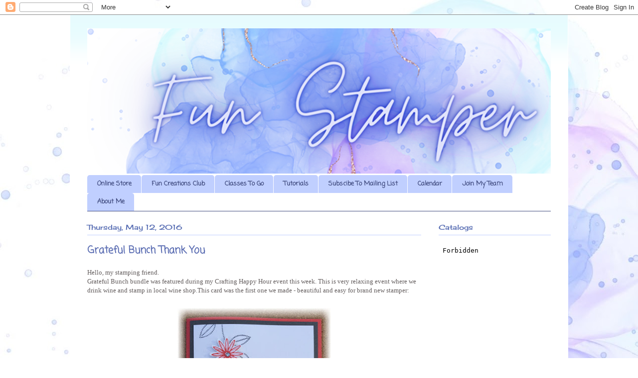

--- FILE ---
content_type: text/html; charset=UTF-8
request_url: https://www.funstamper.com/2016/05/grateful-bunch-thank-you.html
body_size: 14228
content:
<!DOCTYPE html>
<html class='v2' dir='ltr' lang='en'>
<head>
<link href='https://www.blogger.com/static/v1/widgets/335934321-css_bundle_v2.css' rel='stylesheet' type='text/css'/>
<meta content='width=1100' name='viewport'/>
<meta content='text/html; charset=UTF-8' http-equiv='Content-Type'/>
<meta content='blogger' name='generator'/>
<link href='https://www.funstamper.com/favicon.ico' rel='icon' type='image/x-icon'/>
<link href='http://www.funstamper.com/2016/05/grateful-bunch-thank-you.html' rel='canonical'/>
<link rel="alternate" type="application/atom+xml" title="Fun Stamper - Oksana Semenska - Atom" href="https://www.funstamper.com/feeds/posts/default" />
<link rel="alternate" type="application/rss+xml" title="Fun Stamper - Oksana Semenska - RSS" href="https://www.funstamper.com/feeds/posts/default?alt=rss" />
<link rel="service.post" type="application/atom+xml" title="Fun Stamper - Oksana Semenska - Atom" href="https://www.blogger.com/feeds/3713931114421002378/posts/default" />

<link rel="alternate" type="application/atom+xml" title="Fun Stamper - Oksana Semenska - Atom" href="https://www.funstamper.com/feeds/984662560738718733/comments/default" />
<!--Can't find substitution for tag [blog.ieCssRetrofitLinks]-->
<link href='https://blogger.googleusercontent.com/img/b/R29vZ2xl/AVvXsEizQp8ohkrpzAEjekTX6Ou-8qHSVUbEFILvekgdq94wwbKNdcveT4dXYAOd07NyZO0DoRt8Ja35hGhPgAncysty2WyKu2mEfIhpq2wMu_SabxlOY0e-LRNe7CgsILQLsn7avISYoVDXAnXB/s400/greatful_2.jpg' rel='image_src'/>
<meta content='Grateful bunch, Stampin Up' name='description'/>
<meta content='http://www.funstamper.com/2016/05/grateful-bunch-thank-you.html' property='og:url'/>
<meta content='Grateful Bunch Thank You' property='og:title'/>
<meta content='Grateful bunch, Stampin Up' property='og:description'/>
<meta content='https://blogger.googleusercontent.com/img/b/R29vZ2xl/AVvXsEizQp8ohkrpzAEjekTX6Ou-8qHSVUbEFILvekgdq94wwbKNdcveT4dXYAOd07NyZO0DoRt8Ja35hGhPgAncysty2WyKu2mEfIhpq2wMu_SabxlOY0e-LRNe7CgsILQLsn7avISYoVDXAnXB/w1200-h630-p-k-no-nu/greatful_2.jpg' property='og:image'/>
<title>Fun Stamper - Oksana Semenska: Grateful Bunch Thank You</title>
<style type='text/css'>@font-face{font-family:'Cherry Cream Soda';font-style:normal;font-weight:400;font-display:swap;src:url(//fonts.gstatic.com/s/cherrycreamsoda/v21/UMBIrOxBrW6w2FFyi9paG0fdVdRciQd9A98ZD47H.woff2)format('woff2');unicode-range:U+0000-00FF,U+0131,U+0152-0153,U+02BB-02BC,U+02C6,U+02DA,U+02DC,U+0304,U+0308,U+0329,U+2000-206F,U+20AC,U+2122,U+2191,U+2193,U+2212,U+2215,U+FEFF,U+FFFD;}@font-face{font-family:'Coming Soon';font-style:normal;font-weight:400;font-display:swap;src:url(//fonts.gstatic.com/s/comingsoon/v20/qWcuB6mzpYL7AJ2VfdQR1t-VWDnRsDkg.woff2)format('woff2');unicode-range:U+0000-00FF,U+0131,U+0152-0153,U+02BB-02BC,U+02C6,U+02DA,U+02DC,U+0304,U+0308,U+0329,U+2000-206F,U+20AC,U+2122,U+2191,U+2193,U+2212,U+2215,U+FEFF,U+FFFD;}</style>
<style id='page-skin-1' type='text/css'><!--
/*
-----------------------------------------------
Blogger Template Style
Name:     Ethereal
Designer: Jason Morrow
URL:      jasonmorrow.etsy.com
----------------------------------------------- */
/* Variable definitions
====================
<Variable name="keycolor" description="Main Color" type="color" default="#000000"/>
<Group description="Body Text" selector="body">
<Variable name="body.font" description="Font" type="font"
default="normal normal 13px Arial, Tahoma, Helvetica, FreeSans, sans-serif"/>
<Variable name="body.text.color" description="Text Color" type="color" default="#666666"/>
</Group>
<Group description="Background" selector=".body-fauxcolumns-outer">
<Variable name="body.background.color" description="Outer Background" type="color" default="#fb5e53"/>
<Variable name="content.background.color" description="Main Background" type="color" default="#ffffff"/>
<Variable name="body.border.color" description="Border Color" type="color" default="#fb5e53"/>
</Group>
<Group description="Links" selector=".main-inner">
<Variable name="link.color" description="Link Color" type="color" default="#2198a6"/>
<Variable name="link.visited.color" description="Visited Color" type="color" default="#4d469c"/>
<Variable name="link.hover.color" description="Hover Color" type="color" default="#424D80"/>
</Group>
<Group description="Blog Title" selector=".header h1">
<Variable name="header.font" description="Font" type="font"
default="normal normal 60px Times, 'Times New Roman', FreeSerif, serif"/>
<Variable name="header.text.color" description="Text Color" type="color" default="#ff8b8b"/>
</Group>
<Group description="Blog Description" selector=".header .description">
<Variable name="description.text.color" description="Description Color" type="color"
default="#5C6EB3"/>
</Group>
<Group description="Tabs Text" selector=".tabs-inner .widget li a">
<Variable name="tabs.font" description="Font" type="font"
default="normal normal 13px Playlist, Arial, Tahoma, Helvetica, FreeSans, sans-serif"/>
<Variable name="tabs.selected.text.color" description="Selected Color" type="color" default="#5C6EB3"/>
<Variable name="tabs.text.color" description="Text Color" type="color" default="#645e5e"/>
</Group>
<Group description="Tabs Background" selector=".tabs-outer .PageList">
<Variable name="tabs.selected.background.color" description="Selected Color" type="color" default="#424D80"/>
<Variable name="tabs.background.color" description="Background Color" type="color" default="#ffdfc7"/>
<Variable name="tabs.border.bevel.color" description="Bevel Color" type="color" default="#5C71B5"/>
</Group>
<Group description="Post Title" selector="h3.post-title, h4, h3.post-title a">
<Variable name="post.title.font" description="Font" type="font"
default="normal normal 24px Crafty Girls, Times, Times New Roman, serif"/>
<Variable name="post.title.text.color" description="Text Color" type="color" default="#5C6EB3"/>
</Group>
<Group description="Gadget Title" selector="h2">
<Variable name="widget.title.font" description="Title Font" type="font"
default="normal bold 12px Arial, Tahoma, Helvetica, FreeSans, sans-serif"/>
<Variable name="widget.title.text.color" description="Text Color" type="color" default="#645e5e"/>
<Variable name="widget.title.border.bevel.color" description="Bevel Color" type="color" default="#dbdbdb"/>
</Group>
<Group description="Accents" selector=".main-inner .widget">
<Variable name="widget.alternate.text.color" description="Alternate Color" type="color" default="#cccccc"/>
<Variable name="widget.border.bevel.color" description="Bevel Color" type="color" default="#dbdbdb"/>
</Group>
<Variable name="body.background" description="Body Background" type="background"
color="#ffffff" default="$(color) none repeat-x scroll top left"/>
<Variable name="body.background.gradient" description="Body Gradient Cap" type="url"
default="none"/>
<Variable name="body.background.imageBorder" description="Body Image Border" type="url"
default="none"/>
<Variable name="body.background.imageBorder.position.left" description="Body Image Border Left" type="length"
default="0" min="0" max="400px"/>
<Variable name="body.background.imageBorder.position.right" description="Body Image Border Right" type="length"
default="0" min="0" max="400px"/>
<Variable name="header.background.gradient" description="Header Background Gradient" type="url" default="none"/>
<Variable name="content.background.gradient" description="Content Gradient" type="url" default="none"/>
<Variable name="link.decoration" description="Link Decoration" type="string" default="none"/>
<Variable name="link.visited.decoration" description="Link Visited Decoration" type="string" default="none"/>
<Variable name="link.hover.decoration" description="Link Hover Decoration" type="string" default="underline"/>
<Variable name="widget.padding.top" description="Widget Padding Top" type="length" default="15px" min="0" max="100px"/>
<Variable name="date.space" description="Date Space" type="length" default="15px" min="0" max="100px"/>
<Variable name="post.first.padding.top" description="First Post Padding Top" type="length" default="0" min="0" max="100px"/>
<Variable name="mobile.background.overlay" description="Mobile Background Overlay" type="string" default=""/>
<Variable name="mobile.background.size" description="Mobile Background Size" type="string" default="auto"/>
<Variable name="startSide" description="Side where text starts in blog language" type="automatic" default="left"/>
<Variable name="endSide" description="Side where text ends in blog language" type="automatic" default="right"/>
*/
/* Content
----------------------------------------------- */
body {
font: normal normal 13px Georgia, Utopia, 'Palatino Linotype', Palatino, serif;
color: #645e5e;
background: #ffffff url(https://blogger.googleusercontent.com/img/a/AVvXsEigOaTApj-NbGIwXnN24oHlT4ZQQxYZBzRrqoWEKHIK64BappUVT-9OfoVBuyThkAo2yLpWPFFd0yrusHUhrRECqGAwuar3gsStysnzImDM1hAUJ8PDqdTzx3MwAhq3TOincqLFiiyZLUCyhwSTsmGDPz_YuyDnb53pyPRies8HbCgP_hRdjGNb21rnvA=s1600) repeat scroll top left;
}
html body .content-outer {
min-width: 0;
max-width: 100%;
width: 100%;
}
a:link {
text-decoration: none;
color: #424D80;
}
a:visited {
text-decoration: none;
color: #212740;
}
a:hover {
text-decoration: underline;
color: #BF8730;
}
.main-inner {
padding-top: 15px;
}
.body-fauxcolumn-outer {
background: transparent none repeat-x scroll top center;
}
.content-fauxcolumns .fauxcolumn-inner {
background: #ffffff url(https://resources.blogblog.com/blogblog/data/1kt/ethereal/bird-2toned-blue-fade.png) repeat-x scroll top left;
border-left: 1px solid #ffffff;
border-right: 1px solid #ffffff;
}
/* Flexible Background
----------------------------------------------- */
.content-fauxcolumn-outer .fauxborder-left {
width: 100%;
padding-left: 300px;
margin-left: -300px;
background-color: transparent;
background-image: none;
background-repeat: no-repeat;
background-position: left top;
}
.content-fauxcolumn-outer .fauxborder-right {
margin-right: -299px;
width: 299px;
background-color: transparent;
background-image: none;
background-repeat: no-repeat;
background-position: right top;
}
/* Columns
----------------------------------------------- */
.content-inner {
padding: 0;
}
/* Header
----------------------------------------------- */
.header-inner {
padding: 27px 0 3px;
}
.header-inner .section {
margin: 0 35px;
}
.Header h1 {
font: normal normal 60px Times, 'Times New Roman', FreeSerif, serif;
color: #aaffea;
}
.Header h1 a {
color: #aaffea;
}
.Header .description {
font-size: 115%;
color: #5C6EB3;
}
.header-inner .Header .titlewrapper,
.header-inner .Header .descriptionwrapper {
padding-left: 0;
padding-right: 0;
margin-bottom: 0;
}
/* Tabs
----------------------------------------------- */
.tabs-outer {
position: relative;
background: transparent;
}
.tabs-cap-top, .tabs-cap-bottom {
position: absolute;
width: 100%;
}
.tabs-cap-bottom {
bottom: 0;
}
.tabs-inner {
padding: 0;
}
.tabs-inner .section {
margin: 0 35px;
}
*+html body .tabs-inner .widget li {
padding: 1px;
}
.PageList {
border-bottom: 1px solid #424D80;
}
.tabs-inner .widget li.selected a,
.tabs-inner .widget li a:hover {
position: relative;
-moz-border-radius-topleft: 5px;
-moz-border-radius-topright: 5px;
-webkit-border-top-left-radius: 5px;
-webkit-border-top-right-radius: 5px;
-goog-ms-border-top-left-radius: 5px;
-goog-ms-border-top-right-radius: 5px;
border-top-left-radius: 5px;
border-top-right-radius: 5px;
background: #424D80 none ;
color: #ffffff;
}
.tabs-inner .widget li a {
display: inline-block;
margin: 0;
margin-right: 1px;
padding: .65em 1.5em;
font: normal bold 13px Coming Soon;
color: #424D80;
background-color: #c0cfff;
-moz-border-radius-topleft: 5px;
-moz-border-radius-topright: 5px;
-webkit-border-top-left-radius: 5px;
-webkit-border-top-right-radius: 5px;
-goog-ms-border-top-left-radius: 5px;
-goog-ms-border-top-right-radius: 5px;
border-top-left-radius: 5px;
border-top-right-radius: 5px;
}
/* Headings
----------------------------------------------- */
h2 {
font: normal normal 14px Cherry Cream Soda;
color: #5C71B5;
}
/* Widgets
----------------------------------------------- */
.main-inner .column-left-inner {
padding: 0 0 0 20px;
}
.main-inner .column-left-inner .section {
margin-right: 0;
}
.main-inner .column-right-inner {
padding: 0 20px 0 0;
}
.main-inner .column-right-inner .section {
margin-left: 0;
}
.main-inner .section {
padding: 0;
}
.main-inner .widget {
padding: 0 0 15px;
margin: 20px 0;
border-bottom: 1px solid #e8e8e8;
}
.main-inner .widget h2 {
margin: 0;
padding: .6em 0 .5em;
}
.footer-inner .widget h2 {
padding: 0 0 .4em;
}
.main-inner .widget h2 + div, .footer-inner .widget h2 + div {
padding-top: 15px;
}
.main-inner .widget .widget-content {
margin: 0;
padding: 15px 0 0;
}
.main-inner .widget ul, .main-inner .widget #ArchiveList ul.flat {
margin: -15px -15px -15px;
padding: 0;
list-style: none;
}
.main-inner .sidebar .widget h2 {
border-bottom: 1px solid #c0cfff;
}
.main-inner .widget #ArchiveList {
margin: -15px 0 0;
}
.main-inner .widget ul li, .main-inner .widget #ArchiveList ul.flat li {
padding: .5em 15px;
text-indent: 0;
}
.main-inner .widget #ArchiveList ul li {
padding-top: .25em;
padding-bottom: .25em;
}
.main-inner .widget ul li:first-child, .main-inner .widget #ArchiveList ul.flat li:first-child {
border-top: none;
}
.main-inner .widget ul li:last-child, .main-inner .widget #ArchiveList ul.flat li:last-child {
border-bottom: none;
}
.main-inner .widget .post-body ul {
padding: 0 2.5em;
margin: .5em 0;
list-style: disc;
}
.main-inner .widget .post-body ul li {
padding: 0.25em 0;
margin-bottom: .25em;
color: #645e5e;
border: none;
}
.footer-inner .widget ul {
padding: 0;
list-style: none;
}
.widget .zippy {
color: #dadada;
}
/* Posts
----------------------------------------------- */
.main.section {
margin: 0 20px;
}
body .main-inner .Blog {
padding: 0;
background-color: transparent;
border: none;
}
.main-inner .widget h2.date-header {
border-bottom: 1px solid #c0cfff;
}
.date-outer {
position: relative;
margin: 15px 0 20px;
}
.date-outer:first-child {
margin-top: 0;
}
.date-posts {
clear: both;
}
.post-outer, .inline-ad {
border-bottom: 1px solid #e8e8e8;
padding: 30px 0;
}
.post-outer {
padding-bottom: 10px;
}
.post-outer:first-child {
padding-top: 0;
border-top: none;
}
.post-outer:last-child, .inline-ad:last-child {
border-bottom: none;
}
.post-body img {
padding: 8px;
}
h3.post-title, h4 {
font: normal bold 20px Coming Soon;
color: #5C6EB3;
}
h3.post-title a {
font: normal bold 20px Coming Soon;
color: #5C6EB3;
text-decoration: none;
}
h3.post-title a:hover {
color: #BF8730;
text-decoration: underline;
}
.post-header {
margin: 0 0 1.5em;
}
.post-body {
line-height: 1.4;
}
.post-footer {
margin: 1.5em 0 0;
}
#blog-pager {
padding: 15px;
}
.blog-feeds, .post-feeds {
margin: 1em 0;
text-align: center;
}
.post-outer .comments {
margin-top: 2em;
}
/* Comments
----------------------------------------------- */
.comments .comments-content .icon.blog-author {
background-repeat: no-repeat;
background-image: url([data-uri]);
}
.comments .comments-content .loadmore a {
background: #ffffff url(https://resources.blogblog.com/blogblog/data/1kt/ethereal/bird-2toned-blue-fade.png) repeat-x scroll top left;
}
.comments .comments-content .loadmore a {
border-top: 1px solid #c0cfff;
border-bottom: 1px solid #c0cfff;
}
.comments .comment-thread.inline-thread {
background: #ffffff url(https://resources.blogblog.com/blogblog/data/1kt/ethereal/bird-2toned-blue-fade.png) repeat-x scroll top left;
}
.comments .continue {
border-top: 2px solid #c0cfff;
}
/* Footer
----------------------------------------------- */
.footer-inner {
padding: 30px 0;
overflow: hidden;
}
/* Mobile
----------------------------------------------- */
body.mobile  {
background-size: auto
}
.mobile .body-fauxcolumn-outer {
background: ;
}
.mobile .content-fauxcolumns .fauxcolumn-inner {
opacity: 0.75;
}
.mobile .content-fauxcolumn-outer .fauxborder-right {
margin-right: 0;
}
.mobile-link-button {
background-color: #424D80;
}
.mobile-link-button a:link, .mobile-link-button a:visited {
color: #ffffff;
}
.mobile-index-contents {
color: #444444;
}
.mobile .body-fauxcolumn-outer {
background-size: 100% auto;
}
.mobile .mobile-date-outer {
border-bottom: transparent;
}
.mobile .PageList {
border-bottom: none;
}
.mobile .tabs-inner .section {
margin: 0;
}
.mobile .tabs-inner .PageList .widget-content {
background: #424D80 none;
color: #ffffff;
}
.mobile .tabs-inner .PageList .widget-content .pagelist-arrow {
border-left: 1px solid #ffffff;
}
.mobile .footer-inner {
overflow: visible;
}
body.mobile .AdSense {
margin: 0 -10px;
}

--></style>
<style id='template-skin-1' type='text/css'><!--
body {
min-width: 1000px;
}
.content-outer, .content-fauxcolumn-outer, .region-inner {
min-width: 1000px;
max-width: 1000px;
_width: 1000px;
}
.main-inner .columns {
padding-left: 0px;
padding-right: 260px;
}
.main-inner .fauxcolumn-center-outer {
left: 0px;
right: 260px;
/* IE6 does not respect left and right together */
_width: expression(this.parentNode.offsetWidth -
parseInt("0px") -
parseInt("260px") + 'px');
}
.main-inner .fauxcolumn-left-outer {
width: 0px;
}
.main-inner .fauxcolumn-right-outer {
width: 260px;
}
.main-inner .column-left-outer {
width: 0px;
right: 100%;
margin-left: -0px;
}
.main-inner .column-right-outer {
width: 260px;
margin-right: -260px;
}
#layout {
min-width: 0;
}
#layout .content-outer {
min-width: 0;
width: 800px;
}
#layout .region-inner {
min-width: 0;
width: auto;
}
body#layout div.add_widget {
padding: 8px;
}
body#layout div.add_widget a {
margin-left: 32px;
}
--></style>
<style>
    body {background-image:url(https\:\/\/blogger.googleusercontent.com\/img\/a\/AVvXsEigOaTApj-NbGIwXnN24oHlT4ZQQxYZBzRrqoWEKHIK64BappUVT-9OfoVBuyThkAo2yLpWPFFd0yrusHUhrRECqGAwuar3gsStysnzImDM1hAUJ8PDqdTzx3MwAhq3TOincqLFiiyZLUCyhwSTsmGDPz_YuyDnb53pyPRies8HbCgP_hRdjGNb21rnvA=s1600);}
    
@media (max-width: 200px) { body {background-image:url(https\:\/\/blogger.googleusercontent.com\/img\/a\/AVvXsEigOaTApj-NbGIwXnN24oHlT4ZQQxYZBzRrqoWEKHIK64BappUVT-9OfoVBuyThkAo2yLpWPFFd0yrusHUhrRECqGAwuar3gsStysnzImDM1hAUJ8PDqdTzx3MwAhq3TOincqLFiiyZLUCyhwSTsmGDPz_YuyDnb53pyPRies8HbCgP_hRdjGNb21rnvA=w200);}}
@media (max-width: 400px) and (min-width: 201px) { body {background-image:url(https\:\/\/blogger.googleusercontent.com\/img\/a\/AVvXsEigOaTApj-NbGIwXnN24oHlT4ZQQxYZBzRrqoWEKHIK64BappUVT-9OfoVBuyThkAo2yLpWPFFd0yrusHUhrRECqGAwuar3gsStysnzImDM1hAUJ8PDqdTzx3MwAhq3TOincqLFiiyZLUCyhwSTsmGDPz_YuyDnb53pyPRies8HbCgP_hRdjGNb21rnvA=w400);}}
@media (max-width: 800px) and (min-width: 401px) { body {background-image:url(https\:\/\/blogger.googleusercontent.com\/img\/a\/AVvXsEigOaTApj-NbGIwXnN24oHlT4ZQQxYZBzRrqoWEKHIK64BappUVT-9OfoVBuyThkAo2yLpWPFFd0yrusHUhrRECqGAwuar3gsStysnzImDM1hAUJ8PDqdTzx3MwAhq3TOincqLFiiyZLUCyhwSTsmGDPz_YuyDnb53pyPRies8HbCgP_hRdjGNb21rnvA=w800);}}
@media (max-width: 1200px) and (min-width: 801px) { body {background-image:url(https\:\/\/blogger.googleusercontent.com\/img\/a\/AVvXsEigOaTApj-NbGIwXnN24oHlT4ZQQxYZBzRrqoWEKHIK64BappUVT-9OfoVBuyThkAo2yLpWPFFd0yrusHUhrRECqGAwuar3gsStysnzImDM1hAUJ8PDqdTzx3MwAhq3TOincqLFiiyZLUCyhwSTsmGDPz_YuyDnb53pyPRies8HbCgP_hRdjGNb21rnvA=w1200);}}
/* Last tag covers anything over one higher than the previous max-size cap. */
@media (min-width: 1201px) { body {background-image:url(https\:\/\/blogger.googleusercontent.com\/img\/a\/AVvXsEigOaTApj-NbGIwXnN24oHlT4ZQQxYZBzRrqoWEKHIK64BappUVT-9OfoVBuyThkAo2yLpWPFFd0yrusHUhrRECqGAwuar3gsStysnzImDM1hAUJ8PDqdTzx3MwAhq3TOincqLFiiyZLUCyhwSTsmGDPz_YuyDnb53pyPRies8HbCgP_hRdjGNb21rnvA=w1600);}}
  </style>
<link href='https://www.blogger.com/dyn-css/authorization.css?targetBlogID=3713931114421002378&amp;zx=ea3d7d65-9372-4a84-ba65-b934cc2d86a5' media='none' onload='if(media!=&#39;all&#39;)media=&#39;all&#39;' rel='stylesheet'/><noscript><link href='https://www.blogger.com/dyn-css/authorization.css?targetBlogID=3713931114421002378&amp;zx=ea3d7d65-9372-4a84-ba65-b934cc2d86a5' rel='stylesheet'/></noscript>
<meta name='google-adsense-platform-account' content='ca-host-pub-1556223355139109'/>
<meta name='google-adsense-platform-domain' content='blogspot.com'/>

</head>
<body class='loading'>
<div class='navbar section' id='navbar' name='Navbar'><div class='widget Navbar' data-version='1' id='Navbar1'><script type="text/javascript">
    function setAttributeOnload(object, attribute, val) {
      if(window.addEventListener) {
        window.addEventListener('load',
          function(){ object[attribute] = val; }, false);
      } else {
        window.attachEvent('onload', function(){ object[attribute] = val; });
      }
    }
  </script>
<div id="navbar-iframe-container"></div>
<script type="text/javascript" src="https://apis.google.com/js/platform.js"></script>
<script type="text/javascript">
      gapi.load("gapi.iframes:gapi.iframes.style.bubble", function() {
        if (gapi.iframes && gapi.iframes.getContext) {
          gapi.iframes.getContext().openChild({
              url: 'https://www.blogger.com/navbar/3713931114421002378?po\x3d984662560738718733\x26origin\x3dhttps://www.funstamper.com',
              where: document.getElementById("navbar-iframe-container"),
              id: "navbar-iframe"
          });
        }
      });
    </script><script type="text/javascript">
(function() {
var script = document.createElement('script');
script.type = 'text/javascript';
script.src = '//pagead2.googlesyndication.com/pagead/js/google_top_exp.js';
var head = document.getElementsByTagName('head')[0];
if (head) {
head.appendChild(script);
}})();
</script>
</div></div>
<div class='body-fauxcolumns'>
<div class='fauxcolumn-outer body-fauxcolumn-outer'>
<div class='cap-top'>
<div class='cap-left'></div>
<div class='cap-right'></div>
</div>
<div class='fauxborder-left'>
<div class='fauxborder-right'></div>
<div class='fauxcolumn-inner'>
</div>
</div>
<div class='cap-bottom'>
<div class='cap-left'></div>
<div class='cap-right'></div>
</div>
</div>
</div>
<div class='content'>
<div class='content-fauxcolumns'>
<div class='fauxcolumn-outer content-fauxcolumn-outer'>
<div class='cap-top'>
<div class='cap-left'></div>
<div class='cap-right'></div>
</div>
<div class='fauxborder-left'>
<div class='fauxborder-right'></div>
<div class='fauxcolumn-inner'>
</div>
</div>
<div class='cap-bottom'>
<div class='cap-left'></div>
<div class='cap-right'></div>
</div>
</div>
</div>
<div class='content-outer'>
<div class='content-cap-top cap-top'>
<div class='cap-left'></div>
<div class='cap-right'></div>
</div>
<div class='fauxborder-left content-fauxborder-left'>
<div class='fauxborder-right content-fauxborder-right'></div>
<div class='content-inner'>
<header>
<div class='header-outer'>
<div class='header-cap-top cap-top'>
<div class='cap-left'></div>
<div class='cap-right'></div>
</div>
<div class='fauxborder-left header-fauxborder-left'>
<div class='fauxborder-right header-fauxborder-right'></div>
<div class='region-inner header-inner'>
<div class='header section' id='header' name='Header'><div class='widget Header' data-version='1' id='Header1'>
<div id='header-inner'>
<a href='https://www.funstamper.com/' style='display: block'>
<img alt='Fun Stamper - Oksana Semenska' height='292px; ' id='Header1_headerimg' src='https://blogger.googleusercontent.com/img/a/AVvXsEjaWjP-nSQUSNGzKEVIP1BqohiFoQ3YR8ybrLqvb3Ps_Fpbjp3k0e1zqbkd-M-BA-MZTiM2TyrbDmkpENf42KcuGysTRzhqSXuRwKyDeNhjsKlsk9Woa-IzNMbM1HLf5o0-UqiAPTdhF2GCYdAk9pdWWP42JX520By_05s5-bEHur3TNhTFkqcAlgM6xg=s1000' style='display: block' width='1000px; '/>
</a>
</div>
</div></div>
</div>
</div>
<div class='header-cap-bottom cap-bottom'>
<div class='cap-left'></div>
<div class='cap-right'></div>
</div>
</div>
</header>
<div class='tabs-outer'>
<div class='tabs-cap-top cap-top'>
<div class='cap-left'></div>
<div class='cap-right'></div>
</div>
<div class='fauxborder-left tabs-fauxborder-left'>
<div class='fauxborder-right tabs-fauxborder-right'></div>
<div class='region-inner tabs-inner'>
<div class='tabs section' id='crosscol' name='Cross-Column'><div class='widget PageList' data-version='1' id='PageList1'>
<h2>Pages</h2>
<div class='widget-content'>
<ul>
<li>
<a href='https://www.stampinup.com?demoid=2059028'>Online Store</a>
</li>
<li>
<a href='https://www.funstamper.com/p/to-go-kit-of-month.html'>Fun Creations Club</a>
</li>
<li>
<a href='https://www.funstamper.com/p/classes-to-go.html'>Classes To Go</a>
</li>
<li>
<a href='https://funstamper.dpdcart.com/'>Tutorials</a>
</li>
<li>
<a href='https://lp.constantcontactpages.com/sl/Qgx1NnL/emaillist'>Subscibe To Mailing List</a>
</li>
<li>
<a href='https://myhobby.stampinup.net/#pwp_published_events_widget_section'>Calendar</a>
</li>
<li>
<a href='https://myhobby.stampinup.net/join_now'>Join My Team</a>
</li>
<li>
<a href='http://stampwithoksana.blogspot.com/p/about-me.html'>About Me</a>
</li>
</ul>
<div class='clear'></div>
</div>
</div></div>
<div class='tabs no-items section' id='crosscol-overflow' name='Cross-Column 2'></div>
</div>
</div>
<div class='tabs-cap-bottom cap-bottom'>
<div class='cap-left'></div>
<div class='cap-right'></div>
</div>
</div>
<div class='main-outer'>
<div class='main-cap-top cap-top'>
<div class='cap-left'></div>
<div class='cap-right'></div>
</div>
<div class='fauxborder-left main-fauxborder-left'>
<div class='fauxborder-right main-fauxborder-right'></div>
<div class='region-inner main-inner'>
<div class='columns fauxcolumns'>
<div class='fauxcolumn-outer fauxcolumn-center-outer'>
<div class='cap-top'>
<div class='cap-left'></div>
<div class='cap-right'></div>
</div>
<div class='fauxborder-left'>
<div class='fauxborder-right'></div>
<div class='fauxcolumn-inner'>
</div>
</div>
<div class='cap-bottom'>
<div class='cap-left'></div>
<div class='cap-right'></div>
</div>
</div>
<div class='fauxcolumn-outer fauxcolumn-left-outer'>
<div class='cap-top'>
<div class='cap-left'></div>
<div class='cap-right'></div>
</div>
<div class='fauxborder-left'>
<div class='fauxborder-right'></div>
<div class='fauxcolumn-inner'>
</div>
</div>
<div class='cap-bottom'>
<div class='cap-left'></div>
<div class='cap-right'></div>
</div>
</div>
<div class='fauxcolumn-outer fauxcolumn-right-outer'>
<div class='cap-top'>
<div class='cap-left'></div>
<div class='cap-right'></div>
</div>
<div class='fauxborder-left'>
<div class='fauxborder-right'></div>
<div class='fauxcolumn-inner'>
</div>
</div>
<div class='cap-bottom'>
<div class='cap-left'></div>
<div class='cap-right'></div>
</div>
</div>
<!-- corrects IE6 width calculation -->
<div class='columns-inner'>
<div class='column-center-outer'>
<div class='column-center-inner'>
<div class='main section' id='main' name='Main'><div class='widget Blog' data-version='1' id='Blog1'>
<div class='blog-posts hfeed'>

          <div class="date-outer">
        
<h2 class='date-header'><span>Thursday, May 12, 2016</span></h2>

          <div class="date-posts">
        
<div class='post-outer'>
<div class='post hentry uncustomized-post-template' itemprop='blogPost' itemscope='itemscope' itemtype='http://schema.org/BlogPosting'>
<meta content='https://blogger.googleusercontent.com/img/b/R29vZ2xl/AVvXsEizQp8ohkrpzAEjekTX6Ou-8qHSVUbEFILvekgdq94wwbKNdcveT4dXYAOd07NyZO0DoRt8Ja35hGhPgAncysty2WyKu2mEfIhpq2wMu_SabxlOY0e-LRNe7CgsILQLsn7avISYoVDXAnXB/s400/greatful_2.jpg' itemprop='image_url'/>
<meta content='3713931114421002378' itemprop='blogId'/>
<meta content='984662560738718733' itemprop='postId'/>
<a name='984662560738718733'></a>
<h3 class='post-title entry-title' itemprop='name'>
Grateful Bunch Thank You
</h3>
<div class='post-header'>
<div class='post-header-line-1'></div>
</div>
<div class='post-body entry-content' id='post-body-984662560738718733' itemprop='articleBody'>
Hello, my stamping friend.<br />
Grateful Bunch bundle was featured during my Crafting Happy Hour event this week. This is very relaxing event where we drink wine and stamp in local wine shop.This card was the first one we made - beautiful and easy for brand new stamper:<br />
<br />
<div class="separator" style="clear: both; text-align: center;">
<a href="https://blogger.googleusercontent.com/img/b/R29vZ2xl/AVvXsEizQp8ohkrpzAEjekTX6Ou-8qHSVUbEFILvekgdq94wwbKNdcveT4dXYAOd07NyZO0DoRt8Ja35hGhPgAncysty2WyKu2mEfIhpq2wMu_SabxlOY0e-LRNe7CgsILQLsn7avISYoVDXAnXB/s1600/greatful_2.jpg" imageanchor="1" style="margin-left: 1em; margin-right: 1em;"><img border="0" height="400" src="https://blogger.googleusercontent.com/img/b/R29vZ2xl/AVvXsEizQp8ohkrpzAEjekTX6Ou-8qHSVUbEFILvekgdq94wwbKNdcveT4dXYAOd07NyZO0DoRt8Ja35hGhPgAncysty2WyKu2mEfIhpq2wMu_SabxlOY0e-LRNe7CgsILQLsn7avISYoVDXAnXB/s400/greatful_2.jpg" width="308" /></a></div>
I made few more after class to send to my friends who placed orders with me in April.<br />
<div class="separator" style="clear: both; text-align: center;">
<a href="https://blogger.googleusercontent.com/img/b/R29vZ2xl/AVvXsEgwQb12bKXgSm2mEm2Ugqe6BtIvYm5H-f71VnPpiN0jNS3D3uEfF4ZS3YIUV4Zxzlm9epL7JdbbF_WFmd7PBbEllD5kiPzNwKmrb1RG3IMepZ-kCFC3D0CDUvDRdXYpUI7nc_BtSkh9O8ZZ/s1600/greatful_1.jpg" imageanchor="1" style="margin-left: 1em; margin-right: 1em;"><img border="0" height="400" src="https://blogger.googleusercontent.com/img/b/R29vZ2xl/AVvXsEgwQb12bKXgSm2mEm2Ugqe6BtIvYm5H-f71VnPpiN0jNS3D3uEfF4ZS3YIUV4Zxzlm9epL7JdbbF_WFmd7PBbEllD5kiPzNwKmrb1RG3IMepZ-kCFC3D0CDUvDRdXYpUI7nc_BtSkh9O8ZZ/s400/greatful_1.jpg" width="391" /></a></div>
This bundle is a great value and will be caring over to the new catalog! <b>BUT </b>not as a bundle. Save 15% when you buy this bundle by May 31st.<br />
Hostess code for month of April is <b>CR4YNZPK</b>.<br />
<h4>
Happy Stamping!</h4>
<b> Product List </b> <br />
<table style="border-left: 1px solid #ddd; border-spacing: 0px; border-top: 1px solid #ddd; margin: 0 auto; width: 615px;"> <tbody>
<tr> <td style="border-bottom: 1px solid #ddd; border-right: 1px solid #ddd; vertical-align: top;" width="120px"><div class="cell" style="color: #333333; text-align: center;">
<a href="http://www.stampinup.com/ECWeb/ProductDetails.aspx?productID=140801&amp;dbwsdemoid=2059028" rel="nofollow" target="_blank" title="Grateful Bunch Photopolymer Bundle"><img alt="Grateful Bunch Photopolymer Bundle" class="nopin" src="https://d1k8s7bd55qd9v.cloudfront.net/images/EC/140801s.jpg" title="Grateful Bunch Photopolymer Bundle" width="120" /></a> <br />
<div class="desc" style="font-size: 16px; line-height: 1.4em; text-align: center;">
<div style="font-size: 0.65em; line-height: 1.4em; text-align: center;">
<a class="" href="http://www.stampinup.com/ECWeb/ProductDetails.aspx?productID=140801&amp;dbwsdemoid=2059028" rel="nofollow" style="color: #333333; text-decoration: none;" target="_blank" title="Grateful Bunch Photopolymer Bundle">Grateful Bunch Photopolymer Bundle</a> </div>
<div style="font-size: 0.65em; line-height: 1.4em; text-align: center;">
[<a class="" href="http://www.stampinup.com/ECWeb/ProductDetails.aspx?productID=140801&amp;dbwsdemoid=2059028" rel="nofollow" style="color: #333333; display: inline; text-decoration: none;" target="_blank" title="Grateful Bunch Photopolymer Bundle">140801</a>] </div>
<div style="font-size: 0.85em; line-height: 1.6em; text-align: center; text-decoration: none;">
$33.00 </div>
</div>
</div>
</td> <td style="border-bottom: 1px solid #ddd; border-right: 1px solid #ddd; vertical-align: top;" width="120px"><div class="cell" style="color: #333333; text-align: center;">
<a href="http://www.stampinup.com/ECWeb/ProductDetails.aspx?productID=139420&amp;dbwsdemoid=2059028" rel="nofollow" target="_blank" title="One Big Meaning Clear-Mount Stamp Set"><img alt="One Big Meaning Clear-Mount Stamp Set" class="nopin" src="https://d1k8s7bd55qd9v.cloudfront.net/images/EC/139420s.jpg" title="One Big Meaning Clear-Mount Stamp Set" width="120" /></a> <br />
<div class="desc" style="font-size: 16px; line-height: 1.4em; text-align: center;">
<div style="font-size: 0.65em; line-height: 1.4em; text-align: center;">
<a class="" href="http://www.stampinup.com/ECWeb/ProductDetails.aspx?productID=139420&amp;dbwsdemoid=2059028" rel="nofollow" style="color: #333333; text-decoration: none;" target="_blank" title="One Big Meaning Clear-Mount Stamp Set">One Big Meaning Clear-Mount Stamp Set</a> </div>
<div style="font-size: 0.65em; line-height: 1.4em; text-align: center;">
[<a class="" href="http://www.stampinup.com/ECWeb/ProductDetails.aspx?productID=139420&amp;dbwsdemoid=2059028" rel="nofollow" style="color: #333333; display: inline; text-decoration: none;" target="_blank" title="One Big Meaning Clear-Mount Stamp Set">139420</a>] </div>
<div style="font-size: 0.85em; line-height: 1.6em; text-align: center; text-decoration: none;">
$19.00 </div>
</div>
</div>
</td> <td style="border-bottom: 1px solid #ddd; border-right: 1px solid #ddd; vertical-align: top;" width="120px"><div class="cell" style="color: #333333; text-align: center;">
<a href="http://www.stampinup.com/ECWeb/ProductDetails.aspx?productID=140932&amp;dbwsdemoid=2059028" rel="nofollow" target="_blank" title="Basic Gray Archival Stampin&#8217; Pad"><img alt="Basic Gray Archival Stampin&#8217; Pad" class="nopin" src="https://d1k8s7bd55qd9v.cloudfront.net/images/EC/140932s.jpg" title="Basic Gray Archival Stampin&#8217; Pad" width="120" /></a> <br />
<div class="desc" style="font-size: 16px; line-height: 1.4em; text-align: center;">
<div style="font-size: 0.65em; line-height: 1.4em; text-align: center;">
<a class="" href="http://www.stampinup.com/ECWeb/ProductDetails.aspx?productID=140932&amp;dbwsdemoid=2059028" rel="nofollow" style="color: #333333; text-decoration: none;" target="_blank" title="Basic Gray Archival Stampin&#8217; Pad">Basic Gray Archival Stampin&#8217; Pad</a> </div>
<div style="font-size: 0.65em; line-height: 1.4em; text-align: center;">
[<a class="" href="http://www.stampinup.com/ECWeb/ProductDetails.aspx?productID=140932&amp;dbwsdemoid=2059028" rel="nofollow" style="color: #333333; display: inline; text-decoration: none;" target="_blank" title="Basic Gray Archival Stampin&#8217; Pad">140932</a>] </div>
<div style="font-size: 0.85em; line-height: 1.6em; text-align: center; text-decoration: none;">
$7.00 </div>
</div>
</div>
</td> <td style="border-bottom: 1px solid #ddd; border-right: 1px solid #ddd; vertical-align: top;" width="120px"><div class="cell" style="color: #333333; text-align: center;">
<a href="http://www.stampinup.com/ECWeb/ProductDetails.aspx?productID=138323&amp;dbwsdemoid=2059028" rel="nofollow" target="_blank" title="Watermelon Wonder Classic Stampin&#39; Pad"><img alt="Watermelon Wonder Classic Stampin&#39; Pad" class="nopin" src="https://d1k8s7bd55qd9v.cloudfront.net/images/EC/138323s.jpg" title="Watermelon Wonder Classic Stampin&#39; Pad" width="120" /></a> <br />
<div class="desc" style="font-size: 16px; line-height: 1.4em; text-align: center;">
<div style="font-size: 0.65em; line-height: 1.4em; text-align: center;">
<a class="" href="http://www.stampinup.com/ECWeb/ProductDetails.aspx?productID=138323&amp;dbwsdemoid=2059028" rel="nofollow" style="color: #333333; text-decoration: none;" target="_blank" title="Watermelon Wonder Classic Stampin&#39; Pad">Watermelon Wonder Classic Stampin' Pad</a> </div>
<div style="font-size: 0.65em; line-height: 1.4em; text-align: center;">
[<a class="" href="http://www.stampinup.com/ECWeb/ProductDetails.aspx?productID=138323&amp;dbwsdemoid=2059028" rel="nofollow" style="color: #333333; display: inline; text-decoration: none;" target="_blank" title="Watermelon Wonder Classic Stampin&#39; Pad">138323</a>] </div>
<div style="font-size: 0.85em; line-height: 1.6em; text-align: center; text-decoration: none;">
$6.50 </div>
</div>
</div>
</td> <td style="border-bottom: 1px solid #ddd; border-right: 1px solid #ddd; vertical-align: top;" width="120px"><div class="cell" style="color: #333333; text-align: center;">
<a href="http://www.stampinup.com/ECWeb/ProductDetails.aspx?productID=121044&amp;dbwsdemoid=2059028" rel="nofollow" target="_blank" title="Basic Gray 8-1/2&quot; X 11&quot; Card Stock"><img alt="Basic Gray 8-1/2&quot; X 11&quot; Card Stock" class="nopin" src="https://d1k8s7bd55qd9v.cloudfront.net/images/EC/121044s.jpg" title="Basic Gray 8-1/2&quot; X 11&quot; Card Stock" width="120" /></a> <br />
<div class="desc" style="font-size: 16px; line-height: 1.4em; text-align: center;">
<div style="font-size: 0.65em; line-height: 1.4em; text-align: center;">
<a class="" href="http://www.stampinup.com/ECWeb/ProductDetails.aspx?productID=121044&amp;dbwsdemoid=2059028" rel="nofollow" style="color: #333333; text-decoration: none;" target="_blank" title="Basic Gray 8-1/2&quot; X 11&quot; Card Stock">Basic Gray 8-1/2" X 11" Card Stock</a> </div>
<div style="font-size: 0.65em; line-height: 1.4em; text-align: center;">
[<a class="" href="http://www.stampinup.com/ECWeb/ProductDetails.aspx?productID=121044&amp;dbwsdemoid=2059028" rel="nofollow" style="color: #333333; display: inline; text-decoration: none;" target="_blank" title="Basic Gray 8-1/2&quot; X 11&quot; Card Stock">121044</a>] </div>
<div style="font-size: 0.85em; line-height: 1.6em; text-align: center; text-decoration: none;">
$7.00 </div>
</div>
</div>
</td> </tr>
<tr> <td style="border-bottom: 1px solid #ddd; border-right: 1px solid #ddd; vertical-align: top;" width="120px"><div class="cell" style="color: #333333; text-align: center;">
<a href="http://www.stampinup.com/ECWeb/ProductDetails.aspx?productID=138334&amp;dbwsdemoid=2059028" rel="nofollow" target="_blank" title="Watermelon Wonder 8-1/2&quot; X 11&quot; Cardstock"><img alt="Watermelon Wonder 8-1/2&quot; X 11&quot; Cardstock" class="nopin" src="https://d1k8s7bd55qd9v.cloudfront.net/images/EC/138334s.jpg" title="Watermelon Wonder 8-1/2&quot; X 11&quot; Cardstock" width="120" /></a> <br />
<div class="desc" style="font-size: 16px; line-height: 1.4em; text-align: center;">
<div style="font-size: 0.65em; line-height: 1.4em; text-align: center;">
<a class="" href="http://www.stampinup.com/ECWeb/ProductDetails.aspx?productID=138334&amp;dbwsdemoid=2059028" rel="nofollow" style="color: #333333; text-decoration: none;" target="_blank" title="Watermelon Wonder 8-1/2&quot; X 11&quot; Cardstock">Watermelon Wonder 8-1/2" X 11" Cardstock</a> </div>
<div style="font-size: 0.65em; line-height: 1.4em; text-align: center;">
[<a class="" href="http://www.stampinup.com/ECWeb/ProductDetails.aspx?productID=138334&amp;dbwsdemoid=2059028" rel="nofollow" style="color: #333333; display: inline; text-decoration: none;" target="_blank" title="Watermelon Wonder 8-1/2&quot; X 11&quot; Cardstock">138334</a>] </div>
<div style="font-size: 0.85em; line-height: 1.6em; text-align: center; text-decoration: none;">
$7.00 </div>
</div>
</div>
</td> <td style="border-bottom: 1px solid #ddd; border-right: 1px solid #ddd; vertical-align: top;" width="120px"><div class="cell" style="color: #333333; text-align: center;">
<a href="http://www.stampinup.com/ECWeb/ProductDetails.aspx?productID=100730&amp;dbwsdemoid=2059028" rel="nofollow" target="_blank" title="Whisper White 8-1/2&quot; X 11&quot; Card Stock"><img alt="Whisper White 8-1/2&quot; X 11&quot; Card Stock" class="nopin" src="https://d1k8s7bd55qd9v.cloudfront.net/images/EC/100730s.jpg" title="Whisper White 8-1/2&quot; X 11&quot; Card Stock" width="120" /></a> <br />
<div class="desc" style="font-size: 16px; line-height: 1.4em; text-align: center;">
<div style="font-size: 0.65em; line-height: 1.4em; text-align: center;">
<a class="" href="http://www.stampinup.com/ECWeb/ProductDetails.aspx?productID=100730&amp;dbwsdemoid=2059028" rel="nofollow" style="color: #333333; text-decoration: none;" target="_blank" title="Whisper White 8-1/2&quot; X 11&quot; Card Stock">Whisper White 8-1/2" X 11" Card Stock</a> </div>
<div style="font-size: 0.65em; line-height: 1.4em; text-align: center;">
[<a class="" href="http://www.stampinup.com/ECWeb/ProductDetails.aspx?productID=100730&amp;dbwsdemoid=2059028" rel="nofollow" style="color: #333333; display: inline; text-decoration: none;" target="_blank" title="Whisper White 8-1/2&quot; X 11&quot; Card Stock">100730</a>] </div>
<div style="font-size: 0.85em; line-height: 1.6em; text-align: center; text-decoration: none;">
$8.50 </div>
</div>
</div>
</td> <td style="border-bottom: 1px solid #ddd; border-right: 1px solid #ddd; vertical-align: top;" width="120px"><div class="cell" style="color: #333333; text-align: center;">
<a href="http://www.stampinup.com/ECWeb/ProductDetails.aspx?productID=119246&amp;dbwsdemoid=2059028" rel="nofollow" target="_blank" title="Rhinestone Basic Jewels Embellishments"><img alt="Rhinestone Basic Jewels Embellishments" class="nopin" src="https://d1k8s7bd55qd9v.cloudfront.net/images/EC/119246s.jpg" title="Rhinestone Basic Jewels Embellishments" width="120" /></a> <br />
<div class="desc" style="font-size: 16px; line-height: 1.4em; text-align: center;">
<div style="font-size: 0.65em; line-height: 1.4em; text-align: center;">
<a class="" href="http://www.stampinup.com/ECWeb/ProductDetails.aspx?productID=119246&amp;dbwsdemoid=2059028" rel="nofollow" style="color: #333333; text-decoration: none;" target="_blank" title="Rhinestone Basic Jewels Embellishments">Rhinestone Basic Jewels Embellishments</a> </div>
<div style="font-size: 0.65em; line-height: 1.4em; text-align: center;">
[<a class="" href="http://www.stampinup.com/ECWeb/ProductDetails.aspx?productID=119246&amp;dbwsdemoid=2059028" rel="nofollow" style="color: #333333; display: inline; text-decoration: none;" target="_blank" title="Rhinestone Basic Jewels Embellishments">119246</a>] </div>
<div style="font-size: 0.85em; line-height: 1.6em; text-align: center; text-decoration: none;">
$5.00 </div>
</div>
</div>
</td> <td style="border-bottom: 1px solid #ddd; border-right: 1px solid #ddd; vertical-align: top;" width="120px"><div class="cell" style="color: #333333; text-align: center;">
<a href="http://www.stampinup.com/ECWeb/ProductDetails.aspx?productID=104430&amp;dbwsdemoid=2059028" rel="nofollow" target="_blank" title="Stampin&#39; Dimensionals"><img alt="Stampin&#39; Dimensionals" class="nopin" src="https://d1k8s7bd55qd9v.cloudfront.net/images/EC/104430s.jpg" title="Stampin&#39; Dimensionals" width="120" /></a> <br />
<div class="desc" style="font-size: 16px; line-height: 1.4em; text-align: center;">
<div style="font-size: 0.65em; line-height: 1.4em; text-align: center;">
<a class="" href="http://www.stampinup.com/ECWeb/ProductDetails.aspx?productID=104430&amp;dbwsdemoid=2059028" rel="nofollow" style="color: #333333; text-decoration: none;" target="_blank" title="Stampin&#39; Dimensionals">Stampin' Dimensionals</a> </div>
<div style="font-size: 0.65em; line-height: 1.4em; text-align: center;">
[<a class="" href="http://www.stampinup.com/ECWeb/ProductDetails.aspx?productID=104430&amp;dbwsdemoid=2059028" rel="nofollow" style="color: #333333; display: inline; text-decoration: none;" target="_blank" title="Stampin&#39; Dimensionals">104430</a>] </div>
<div style="font-size: 0.85em; line-height: 1.6em; text-align: center; text-decoration: none;">
$4.00 </div>
</div>
</div>
</td> <td style="border-bottom: 1px solid #ddd; border-right: 1px solid #ddd; vertical-align: top;" width="120px"><div class="cell" style="color: #333333; text-align: center;">
<a href="http://www.stampinup.com/ECWeb/ProductDetails.aspx?productID=104332&amp;dbwsdemoid=2059028" rel="nofollow" target="_blank" title="SNAIL Permanent Adhesive"><img alt="SNAIL Permanent Adhesive" class="nopin" src="https://d1k8s7bd55qd9v.cloudfront.net/images/EC/104332s.jpg" title="SNAIL Permanent Adhesive" width="120" /></a> <br />
<div class="desc" style="font-size: 16px; line-height: 1.4em; text-align: center;">
<div style="font-size: 0.65em; line-height: 1.4em; text-align: center;">
<a class="" href="http://www.stampinup.com/ECWeb/ProductDetails.aspx?productID=104332&amp;dbwsdemoid=2059028" rel="nofollow" style="color: #333333; text-decoration: none;" target="_blank" title="SNAIL Permanent Adhesive">SNAIL Permanent Adhesive</a> </div>
<div style="font-size: 0.65em; line-height: 1.4em; text-align: center;">
[<a class="" href="http://www.stampinup.com/ECWeb/ProductDetails.aspx?productID=104332&amp;dbwsdemoid=2059028" rel="nofollow" style="color: #333333; display: inline; text-decoration: none;" target="_blank" title="SNAIL Permanent Adhesive">104332</a>] </div>
<div style="font-size: 0.85em; line-height: 1.6em; text-align: center; text-decoration: none;">
$7.00 </div>
</div>
</div>
</td> </tr>
</tbody> </table>
<!--------  TAMS End  ---------->
<div style='clear: both;'></div>
</div>
<div class='post-footer'>
<div class='post-footer-line post-footer-line-1'>
<span class='post-author vcard'>
Posted by
<span class='fn' itemprop='author' itemscope='itemscope' itemtype='http://schema.org/Person'>
<meta content='https://www.blogger.com/profile/17545535894605791259' itemprop='url'/>
<a class='g-profile' href='https://www.blogger.com/profile/17545535894605791259' rel='author' title='author profile'>
<span itemprop='name'>Oksana </span>
</a>
</span>
</span>
<span class='post-timestamp'>
at
<meta content='http://www.funstamper.com/2016/05/grateful-bunch-thank-you.html' itemprop='url'/>
<a class='timestamp-link' href='https://www.funstamper.com/2016/05/grateful-bunch-thank-you.html' rel='bookmark' title='permanent link'><abbr class='published' itemprop='datePublished' title='2016-05-12T12:39:00-04:00'>12:39&#8239;PM</abbr></a>
</span>
<span class='post-comment-link'>
</span>
<span class='post-icons'>
<span class='item-control blog-admin pid-718015952'>
<a href='https://www.blogger.com/post-edit.g?blogID=3713931114421002378&postID=984662560738718733&from=pencil' title='Edit Post'>
<img alt='' class='icon-action' height='18' src='https://resources.blogblog.com/img/icon18_edit_allbkg.gif' width='18'/>
</a>
</span>
</span>
<div class='post-share-buttons goog-inline-block'>
<a class='goog-inline-block share-button sb-email' href='https://www.blogger.com/share-post.g?blogID=3713931114421002378&postID=984662560738718733&target=email' target='_blank' title='Email This'><span class='share-button-link-text'>Email This</span></a><a class='goog-inline-block share-button sb-blog' href='https://www.blogger.com/share-post.g?blogID=3713931114421002378&postID=984662560738718733&target=blog' onclick='window.open(this.href, "_blank", "height=270,width=475"); return false;' target='_blank' title='BlogThis!'><span class='share-button-link-text'>BlogThis!</span></a><a class='goog-inline-block share-button sb-twitter' href='https://www.blogger.com/share-post.g?blogID=3713931114421002378&postID=984662560738718733&target=twitter' target='_blank' title='Share to X'><span class='share-button-link-text'>Share to X</span></a><a class='goog-inline-block share-button sb-facebook' href='https://www.blogger.com/share-post.g?blogID=3713931114421002378&postID=984662560738718733&target=facebook' onclick='window.open(this.href, "_blank", "height=430,width=640"); return false;' target='_blank' title='Share to Facebook'><span class='share-button-link-text'>Share to Facebook</span></a><a class='goog-inline-block share-button sb-pinterest' href='https://www.blogger.com/share-post.g?blogID=3713931114421002378&postID=984662560738718733&target=pinterest' target='_blank' title='Share to Pinterest'><span class='share-button-link-text'>Share to Pinterest</span></a>
</div>
</div>
<div class='post-footer-line post-footer-line-2'>
<span class='post-labels'>
</span>
</div>
<div class='post-footer-line post-footer-line-3'>
<span class='post-location'>
</span>
</div>
</div>
</div>
<div class='comments' id='comments'>
<a name='comments'></a>
<h4>No comments:</h4>
<div id='Blog1_comments-block-wrapper'>
<dl class='avatar-comment-indent' id='comments-block'>
</dl>
</div>
<p class='comment-footer'>
<a href='https://www.blogger.com/comment/fullpage/post/3713931114421002378/984662560738718733' onclick='javascript:window.open(this.href, "bloggerPopup", "toolbar=0,location=0,statusbar=1,menubar=0,scrollbars=yes,width=640,height=500"); return false;'>Post a Comment</a>
</p>
</div>
</div>

        </div></div>
      
</div>
<div class='blog-pager' id='blog-pager'>
<span id='blog-pager-newer-link'>
<a class='blog-pager-newer-link' href='https://www.funstamper.com/2016/05/you-are-totaly-awesome.html' id='Blog1_blog-pager-newer-link' title='Newer Post'>Newer Post</a>
</span>
<span id='blog-pager-older-link'>
<a class='blog-pager-older-link' href='https://www.funstamper.com/2016/05/best-things-in-life.html' id='Blog1_blog-pager-older-link' title='Older Post'>Older Post</a>
</span>
<a class='home-link' href='https://www.funstamper.com/'>Home</a>
</div>
<div class='clear'></div>
<div class='post-feeds'>
<div class='feed-links'>
Subscribe to:
<a class='feed-link' href='https://www.funstamper.com/feeds/984662560738718733/comments/default' target='_blank' type='application/atom+xml'>Post Comments (Atom)</a>
</div>
</div>
</div></div>
</div>
</div>
<div class='column-left-outer'>
<div class='column-left-inner'>
<aside>
</aside>
</div>
</div>
<div class='column-right-outer'>
<div class='column-right-inner'>
<aside>
<div class='sidebar section' id='sidebar-right-1'><div class='widget HTML' data-version='1' id='HTML1'>
<h2 class='title'>Catalogs</h2>
<div class='widget-content'>
<script type="text/javascript">
tams_cc_user = "2224"
tams_cc_logo = "0"
tams_cc_rotate = "0"
</script>
<script type="text/javascript" src="https://s3.amazonaws.com/assets.thesearemystamps.com/api/tams_current_catalog.js"></script>
</div>
<div class='clear'></div>
</div><div class='widget HTML' data-version='1' id='HTML2'>
<h2 class='title'>Paper Pumpkin</h2>
<div class='widget-content'>
<a href="https://www.stampinup.com/products/paper-pumpkin-subscription/?demoid=2059028" popup="true" target="_blank"><img alt="Paperpumpkin" src="https://s3.amazonaws.com/assets.thesearemystamps.com/widgets/images/000/000/011/medium/paperpumpkin.JPG?1411221071" width="250" /></a>
</div>
<div class='clear'></div>
</div><div class='widget BlogSearch' data-version='1' id='BlogSearch1'>
<h2 class='title'>Search This Blog</h2>
<div class='widget-content'>
<div id='BlogSearch1_form'>
<form action='https://www.funstamper.com/search' class='gsc-search-box' target='_top'>
<table cellpadding='0' cellspacing='0' class='gsc-search-box'>
<tbody>
<tr>
<td class='gsc-input'>
<input autocomplete='off' class='gsc-input' name='q' size='10' title='search' type='text' value=''/>
</td>
<td class='gsc-search-button'>
<input class='gsc-search-button' title='search' type='submit' value='Search'/>
</td>
</tr>
</tbody>
</table>
</form>
</div>
</div>
<div class='clear'></div>
</div><div class='widget BlogArchive' data-version='1' id='BlogArchive1'>
<h2>Blog Archive</h2>
<div class='widget-content'>
<div id='ArchiveList'>
<div id='BlogArchive1_ArchiveList'>
<ul class='hierarchy'>
<li class='archivedate collapsed'>
<a class='toggle' href='javascript:void(0)'>
<span class='zippy'>

        &#9658;&#160;
      
</span>
</a>
<a class='post-count-link' href='https://www.funstamper.com/2026/'>
2026
</a>
<span class='post-count' dir='ltr'>(3)</span>
<ul class='hierarchy'>
<li class='archivedate collapsed'>
<a class='toggle' href='javascript:void(0)'>
<span class='zippy'>

        &#9658;&#160;
      
</span>
</a>
<a class='post-count-link' href='https://www.funstamper.com/2026/01/'>
January
</a>
<span class='post-count' dir='ltr'>(3)</span>
</li>
</ul>
</li>
</ul>
<ul class='hierarchy'>
<li class='archivedate collapsed'>
<a class='toggle' href='javascript:void(0)'>
<span class='zippy'>

        &#9658;&#160;
      
</span>
</a>
<a class='post-count-link' href='https://www.funstamper.com/2025/'>
2025
</a>
<span class='post-count' dir='ltr'>(33)</span>
<ul class='hierarchy'>
<li class='archivedate collapsed'>
<a class='toggle' href='javascript:void(0)'>
<span class='zippy'>

        &#9658;&#160;
      
</span>
</a>
<a class='post-count-link' href='https://www.funstamper.com/2025/12/'>
December
</a>
<span class='post-count' dir='ltr'>(1)</span>
</li>
</ul>
<ul class='hierarchy'>
<li class='archivedate collapsed'>
<a class='toggle' href='javascript:void(0)'>
<span class='zippy'>

        &#9658;&#160;
      
</span>
</a>
<a class='post-count-link' href='https://www.funstamper.com/2025/11/'>
November
</a>
<span class='post-count' dir='ltr'>(2)</span>
</li>
</ul>
<ul class='hierarchy'>
<li class='archivedate collapsed'>
<a class='toggle' href='javascript:void(0)'>
<span class='zippy'>

        &#9658;&#160;
      
</span>
</a>
<a class='post-count-link' href='https://www.funstamper.com/2025/10/'>
October
</a>
<span class='post-count' dir='ltr'>(2)</span>
</li>
</ul>
<ul class='hierarchy'>
<li class='archivedate collapsed'>
<a class='toggle' href='javascript:void(0)'>
<span class='zippy'>

        &#9658;&#160;
      
</span>
</a>
<a class='post-count-link' href='https://www.funstamper.com/2025/08/'>
August
</a>
<span class='post-count' dir='ltr'>(2)</span>
</li>
</ul>
<ul class='hierarchy'>
<li class='archivedate collapsed'>
<a class='toggle' href='javascript:void(0)'>
<span class='zippy'>

        &#9658;&#160;
      
</span>
</a>
<a class='post-count-link' href='https://www.funstamper.com/2025/07/'>
July
</a>
<span class='post-count' dir='ltr'>(4)</span>
</li>
</ul>
<ul class='hierarchy'>
<li class='archivedate collapsed'>
<a class='toggle' href='javascript:void(0)'>
<span class='zippy'>

        &#9658;&#160;
      
</span>
</a>
<a class='post-count-link' href='https://www.funstamper.com/2025/06/'>
June
</a>
<span class='post-count' dir='ltr'>(5)</span>
</li>
</ul>
<ul class='hierarchy'>
<li class='archivedate collapsed'>
<a class='toggle' href='javascript:void(0)'>
<span class='zippy'>

        &#9658;&#160;
      
</span>
</a>
<a class='post-count-link' href='https://www.funstamper.com/2025/05/'>
May
</a>
<span class='post-count' dir='ltr'>(5)</span>
</li>
</ul>
<ul class='hierarchy'>
<li class='archivedate collapsed'>
<a class='toggle' href='javascript:void(0)'>
<span class='zippy'>

        &#9658;&#160;
      
</span>
</a>
<a class='post-count-link' href='https://www.funstamper.com/2025/03/'>
March
</a>
<span class='post-count' dir='ltr'>(4)</span>
</li>
</ul>
<ul class='hierarchy'>
<li class='archivedate collapsed'>
<a class='toggle' href='javascript:void(0)'>
<span class='zippy'>

        &#9658;&#160;
      
</span>
</a>
<a class='post-count-link' href='https://www.funstamper.com/2025/02/'>
February
</a>
<span class='post-count' dir='ltr'>(3)</span>
</li>
</ul>
<ul class='hierarchy'>
<li class='archivedate collapsed'>
<a class='toggle' href='javascript:void(0)'>
<span class='zippy'>

        &#9658;&#160;
      
</span>
</a>
<a class='post-count-link' href='https://www.funstamper.com/2025/01/'>
January
</a>
<span class='post-count' dir='ltr'>(5)</span>
</li>
</ul>
</li>
</ul>
<ul class='hierarchy'>
<li class='archivedate collapsed'>
<a class='toggle' href='javascript:void(0)'>
<span class='zippy'>

        &#9658;&#160;
      
</span>
</a>
<a class='post-count-link' href='https://www.funstamper.com/2024/'>
2024
</a>
<span class='post-count' dir='ltr'>(43)</span>
<ul class='hierarchy'>
<li class='archivedate collapsed'>
<a class='toggle' href='javascript:void(0)'>
<span class='zippy'>

        &#9658;&#160;
      
</span>
</a>
<a class='post-count-link' href='https://www.funstamper.com/2024/12/'>
December
</a>
<span class='post-count' dir='ltr'>(4)</span>
</li>
</ul>
<ul class='hierarchy'>
<li class='archivedate collapsed'>
<a class='toggle' href='javascript:void(0)'>
<span class='zippy'>

        &#9658;&#160;
      
</span>
</a>
<a class='post-count-link' href='https://www.funstamper.com/2024/11/'>
November
</a>
<span class='post-count' dir='ltr'>(4)</span>
</li>
</ul>
<ul class='hierarchy'>
<li class='archivedate collapsed'>
<a class='toggle' href='javascript:void(0)'>
<span class='zippy'>

        &#9658;&#160;
      
</span>
</a>
<a class='post-count-link' href='https://www.funstamper.com/2024/10/'>
October
</a>
<span class='post-count' dir='ltr'>(4)</span>
</li>
</ul>
<ul class='hierarchy'>
<li class='archivedate collapsed'>
<a class='toggle' href='javascript:void(0)'>
<span class='zippy'>

        &#9658;&#160;
      
</span>
</a>
<a class='post-count-link' href='https://www.funstamper.com/2024/09/'>
September
</a>
<span class='post-count' dir='ltr'>(2)</span>
</li>
</ul>
<ul class='hierarchy'>
<li class='archivedate collapsed'>
<a class='toggle' href='javascript:void(0)'>
<span class='zippy'>

        &#9658;&#160;
      
</span>
</a>
<a class='post-count-link' href='https://www.funstamper.com/2024/08/'>
August
</a>
<span class='post-count' dir='ltr'>(3)</span>
</li>
</ul>
<ul class='hierarchy'>
<li class='archivedate collapsed'>
<a class='toggle' href='javascript:void(0)'>
<span class='zippy'>

        &#9658;&#160;
      
</span>
</a>
<a class='post-count-link' href='https://www.funstamper.com/2024/07/'>
July
</a>
<span class='post-count' dir='ltr'>(1)</span>
</li>
</ul>
<ul class='hierarchy'>
<li class='archivedate collapsed'>
<a class='toggle' href='javascript:void(0)'>
<span class='zippy'>

        &#9658;&#160;
      
</span>
</a>
<a class='post-count-link' href='https://www.funstamper.com/2024/06/'>
June
</a>
<span class='post-count' dir='ltr'>(4)</span>
</li>
</ul>
<ul class='hierarchy'>
<li class='archivedate collapsed'>
<a class='toggle' href='javascript:void(0)'>
<span class='zippy'>

        &#9658;&#160;
      
</span>
</a>
<a class='post-count-link' href='https://www.funstamper.com/2024/05/'>
May
</a>
<span class='post-count' dir='ltr'>(2)</span>
</li>
</ul>
<ul class='hierarchy'>
<li class='archivedate collapsed'>
<a class='toggle' href='javascript:void(0)'>
<span class='zippy'>

        &#9658;&#160;
      
</span>
</a>
<a class='post-count-link' href='https://www.funstamper.com/2024/03/'>
March
</a>
<span class='post-count' dir='ltr'>(4)</span>
</li>
</ul>
<ul class='hierarchy'>
<li class='archivedate collapsed'>
<a class='toggle' href='javascript:void(0)'>
<span class='zippy'>

        &#9658;&#160;
      
</span>
</a>
<a class='post-count-link' href='https://www.funstamper.com/2024/02/'>
February
</a>
<span class='post-count' dir='ltr'>(11)</span>
</li>
</ul>
<ul class='hierarchy'>
<li class='archivedate collapsed'>
<a class='toggle' href='javascript:void(0)'>
<span class='zippy'>

        &#9658;&#160;
      
</span>
</a>
<a class='post-count-link' href='https://www.funstamper.com/2024/01/'>
January
</a>
<span class='post-count' dir='ltr'>(4)</span>
</li>
</ul>
</li>
</ul>
<ul class='hierarchy'>
<li class='archivedate collapsed'>
<a class='toggle' href='javascript:void(0)'>
<span class='zippy'>

        &#9658;&#160;
      
</span>
</a>
<a class='post-count-link' href='https://www.funstamper.com/2023/'>
2023
</a>
<span class='post-count' dir='ltr'>(52)</span>
<ul class='hierarchy'>
<li class='archivedate collapsed'>
<a class='toggle' href='javascript:void(0)'>
<span class='zippy'>

        &#9658;&#160;
      
</span>
</a>
<a class='post-count-link' href='https://www.funstamper.com/2023/12/'>
December
</a>
<span class='post-count' dir='ltr'>(1)</span>
</li>
</ul>
<ul class='hierarchy'>
<li class='archivedate collapsed'>
<a class='toggle' href='javascript:void(0)'>
<span class='zippy'>

        &#9658;&#160;
      
</span>
</a>
<a class='post-count-link' href='https://www.funstamper.com/2023/11/'>
November
</a>
<span class='post-count' dir='ltr'>(3)</span>
</li>
</ul>
<ul class='hierarchy'>
<li class='archivedate collapsed'>
<a class='toggle' href='javascript:void(0)'>
<span class='zippy'>

        &#9658;&#160;
      
</span>
</a>
<a class='post-count-link' href='https://www.funstamper.com/2023/10/'>
October
</a>
<span class='post-count' dir='ltr'>(1)</span>
</li>
</ul>
<ul class='hierarchy'>
<li class='archivedate collapsed'>
<a class='toggle' href='javascript:void(0)'>
<span class='zippy'>

        &#9658;&#160;
      
</span>
</a>
<a class='post-count-link' href='https://www.funstamper.com/2023/09/'>
September
</a>
<span class='post-count' dir='ltr'>(4)</span>
</li>
</ul>
<ul class='hierarchy'>
<li class='archivedate collapsed'>
<a class='toggle' href='javascript:void(0)'>
<span class='zippy'>

        &#9658;&#160;
      
</span>
</a>
<a class='post-count-link' href='https://www.funstamper.com/2023/07/'>
July
</a>
<span class='post-count' dir='ltr'>(4)</span>
</li>
</ul>
<ul class='hierarchy'>
<li class='archivedate collapsed'>
<a class='toggle' href='javascript:void(0)'>
<span class='zippy'>

        &#9658;&#160;
      
</span>
</a>
<a class='post-count-link' href='https://www.funstamper.com/2023/06/'>
June
</a>
<span class='post-count' dir='ltr'>(4)</span>
</li>
</ul>
<ul class='hierarchy'>
<li class='archivedate collapsed'>
<a class='toggle' href='javascript:void(0)'>
<span class='zippy'>

        &#9658;&#160;
      
</span>
</a>
<a class='post-count-link' href='https://www.funstamper.com/2023/05/'>
May
</a>
<span class='post-count' dir='ltr'>(7)</span>
</li>
</ul>
<ul class='hierarchy'>
<li class='archivedate collapsed'>
<a class='toggle' href='javascript:void(0)'>
<span class='zippy'>

        &#9658;&#160;
      
</span>
</a>
<a class='post-count-link' href='https://www.funstamper.com/2023/04/'>
April
</a>
<span class='post-count' dir='ltr'>(3)</span>
</li>
</ul>
<ul class='hierarchy'>
<li class='archivedate collapsed'>
<a class='toggle' href='javascript:void(0)'>
<span class='zippy'>

        &#9658;&#160;
      
</span>
</a>
<a class='post-count-link' href='https://www.funstamper.com/2023/03/'>
March
</a>
<span class='post-count' dir='ltr'>(12)</span>
</li>
</ul>
<ul class='hierarchy'>
<li class='archivedate collapsed'>
<a class='toggle' href='javascript:void(0)'>
<span class='zippy'>

        &#9658;&#160;
      
</span>
</a>
<a class='post-count-link' href='https://www.funstamper.com/2023/02/'>
February
</a>
<span class='post-count' dir='ltr'>(6)</span>
</li>
</ul>
<ul class='hierarchy'>
<li class='archivedate collapsed'>
<a class='toggle' href='javascript:void(0)'>
<span class='zippy'>

        &#9658;&#160;
      
</span>
</a>
<a class='post-count-link' href='https://www.funstamper.com/2023/01/'>
January
</a>
<span class='post-count' dir='ltr'>(7)</span>
</li>
</ul>
</li>
</ul>
<ul class='hierarchy'>
<li class='archivedate collapsed'>
<a class='toggle' href='javascript:void(0)'>
<span class='zippy'>

        &#9658;&#160;
      
</span>
</a>
<a class='post-count-link' href='https://www.funstamper.com/2022/'>
2022
</a>
<span class='post-count' dir='ltr'>(38)</span>
<ul class='hierarchy'>
<li class='archivedate collapsed'>
<a class='toggle' href='javascript:void(0)'>
<span class='zippy'>

        &#9658;&#160;
      
</span>
</a>
<a class='post-count-link' href='https://www.funstamper.com/2022/12/'>
December
</a>
<span class='post-count' dir='ltr'>(3)</span>
</li>
</ul>
<ul class='hierarchy'>
<li class='archivedate collapsed'>
<a class='toggle' href='javascript:void(0)'>
<span class='zippy'>

        &#9658;&#160;
      
</span>
</a>
<a class='post-count-link' href='https://www.funstamper.com/2022/11/'>
November
</a>
<span class='post-count' dir='ltr'>(2)</span>
</li>
</ul>
<ul class='hierarchy'>
<li class='archivedate collapsed'>
<a class='toggle' href='javascript:void(0)'>
<span class='zippy'>

        &#9658;&#160;
      
</span>
</a>
<a class='post-count-link' href='https://www.funstamper.com/2022/10/'>
October
</a>
<span class='post-count' dir='ltr'>(3)</span>
</li>
</ul>
<ul class='hierarchy'>
<li class='archivedate collapsed'>
<a class='toggle' href='javascript:void(0)'>
<span class='zippy'>

        &#9658;&#160;
      
</span>
</a>
<a class='post-count-link' href='https://www.funstamper.com/2022/09/'>
September
</a>
<span class='post-count' dir='ltr'>(4)</span>
</li>
</ul>
<ul class='hierarchy'>
<li class='archivedate collapsed'>
<a class='toggle' href='javascript:void(0)'>
<span class='zippy'>

        &#9658;&#160;
      
</span>
</a>
<a class='post-count-link' href='https://www.funstamper.com/2022/08/'>
August
</a>
<span class='post-count' dir='ltr'>(2)</span>
</li>
</ul>
<ul class='hierarchy'>
<li class='archivedate collapsed'>
<a class='toggle' href='javascript:void(0)'>
<span class='zippy'>

        &#9658;&#160;
      
</span>
</a>
<a class='post-count-link' href='https://www.funstamper.com/2022/07/'>
July
</a>
<span class='post-count' dir='ltr'>(4)</span>
</li>
</ul>
<ul class='hierarchy'>
<li class='archivedate collapsed'>
<a class='toggle' href='javascript:void(0)'>
<span class='zippy'>

        &#9658;&#160;
      
</span>
</a>
<a class='post-count-link' href='https://www.funstamper.com/2022/06/'>
June
</a>
<span class='post-count' dir='ltr'>(3)</span>
</li>
</ul>
<ul class='hierarchy'>
<li class='archivedate collapsed'>
<a class='toggle' href='javascript:void(0)'>
<span class='zippy'>

        &#9658;&#160;
      
</span>
</a>
<a class='post-count-link' href='https://www.funstamper.com/2022/05/'>
May
</a>
<span class='post-count' dir='ltr'>(5)</span>
</li>
</ul>
<ul class='hierarchy'>
<li class='archivedate collapsed'>
<a class='toggle' href='javascript:void(0)'>
<span class='zippy'>

        &#9658;&#160;
      
</span>
</a>
<a class='post-count-link' href='https://www.funstamper.com/2022/04/'>
April
</a>
<span class='post-count' dir='ltr'>(4)</span>
</li>
</ul>
<ul class='hierarchy'>
<li class='archivedate collapsed'>
<a class='toggle' href='javascript:void(0)'>
<span class='zippy'>

        &#9658;&#160;
      
</span>
</a>
<a class='post-count-link' href='https://www.funstamper.com/2022/02/'>
February
</a>
<span class='post-count' dir='ltr'>(1)</span>
</li>
</ul>
<ul class='hierarchy'>
<li class='archivedate collapsed'>
<a class='toggle' href='javascript:void(0)'>
<span class='zippy'>

        &#9658;&#160;
      
</span>
</a>
<a class='post-count-link' href='https://www.funstamper.com/2022/01/'>
January
</a>
<span class='post-count' dir='ltr'>(7)</span>
</li>
</ul>
</li>
</ul>
<ul class='hierarchy'>
<li class='archivedate collapsed'>
<a class='toggle' href='javascript:void(0)'>
<span class='zippy'>

        &#9658;&#160;
      
</span>
</a>
<a class='post-count-link' href='https://www.funstamper.com/2021/'>
2021
</a>
<span class='post-count' dir='ltr'>(46)</span>
<ul class='hierarchy'>
<li class='archivedate collapsed'>
<a class='toggle' href='javascript:void(0)'>
<span class='zippy'>

        &#9658;&#160;
      
</span>
</a>
<a class='post-count-link' href='https://www.funstamper.com/2021/12/'>
December
</a>
<span class='post-count' dir='ltr'>(2)</span>
</li>
</ul>
<ul class='hierarchy'>
<li class='archivedate collapsed'>
<a class='toggle' href='javascript:void(0)'>
<span class='zippy'>

        &#9658;&#160;
      
</span>
</a>
<a class='post-count-link' href='https://www.funstamper.com/2021/11/'>
November
</a>
<span class='post-count' dir='ltr'>(1)</span>
</li>
</ul>
<ul class='hierarchy'>
<li class='archivedate collapsed'>
<a class='toggle' href='javascript:void(0)'>
<span class='zippy'>

        &#9658;&#160;
      
</span>
</a>
<a class='post-count-link' href='https://www.funstamper.com/2021/10/'>
October
</a>
<span class='post-count' dir='ltr'>(7)</span>
</li>
</ul>
<ul class='hierarchy'>
<li class='archivedate collapsed'>
<a class='toggle' href='javascript:void(0)'>
<span class='zippy'>

        &#9658;&#160;
      
</span>
</a>
<a class='post-count-link' href='https://www.funstamper.com/2021/09/'>
September
</a>
<span class='post-count' dir='ltr'>(2)</span>
</li>
</ul>
<ul class='hierarchy'>
<li class='archivedate collapsed'>
<a class='toggle' href='javascript:void(0)'>
<span class='zippy'>

        &#9658;&#160;
      
</span>
</a>
<a class='post-count-link' href='https://www.funstamper.com/2021/08/'>
August
</a>
<span class='post-count' dir='ltr'>(4)</span>
</li>
</ul>
<ul class='hierarchy'>
<li class='archivedate collapsed'>
<a class='toggle' href='javascript:void(0)'>
<span class='zippy'>

        &#9658;&#160;
      
</span>
</a>
<a class='post-count-link' href='https://www.funstamper.com/2021/07/'>
July
</a>
<span class='post-count' dir='ltr'>(3)</span>
</li>
</ul>
<ul class='hierarchy'>
<li class='archivedate collapsed'>
<a class='toggle' href='javascript:void(0)'>
<span class='zippy'>

        &#9658;&#160;
      
</span>
</a>
<a class='post-count-link' href='https://www.funstamper.com/2021/06/'>
June
</a>
<span class='post-count' dir='ltr'>(1)</span>
</li>
</ul>
<ul class='hierarchy'>
<li class='archivedate collapsed'>
<a class='toggle' href='javascript:void(0)'>
<span class='zippy'>

        &#9658;&#160;
      
</span>
</a>
<a class='post-count-link' href='https://www.funstamper.com/2021/05/'>
May
</a>
<span class='post-count' dir='ltr'>(8)</span>
</li>
</ul>
<ul class='hierarchy'>
<li class='archivedate collapsed'>
<a class='toggle' href='javascript:void(0)'>
<span class='zippy'>

        &#9658;&#160;
      
</span>
</a>
<a class='post-count-link' href='https://www.funstamper.com/2021/04/'>
April
</a>
<span class='post-count' dir='ltr'>(3)</span>
</li>
</ul>
<ul class='hierarchy'>
<li class='archivedate collapsed'>
<a class='toggle' href='javascript:void(0)'>
<span class='zippy'>

        &#9658;&#160;
      
</span>
</a>
<a class='post-count-link' href='https://www.funstamper.com/2021/03/'>
March
</a>
<span class='post-count' dir='ltr'>(8)</span>
</li>
</ul>
<ul class='hierarchy'>
<li class='archivedate collapsed'>
<a class='toggle' href='javascript:void(0)'>
<span class='zippy'>

        &#9658;&#160;
      
</span>
</a>
<a class='post-count-link' href='https://www.funstamper.com/2021/02/'>
February
</a>
<span class='post-count' dir='ltr'>(4)</span>
</li>
</ul>
<ul class='hierarchy'>
<li class='archivedate collapsed'>
<a class='toggle' href='javascript:void(0)'>
<span class='zippy'>

        &#9658;&#160;
      
</span>
</a>
<a class='post-count-link' href='https://www.funstamper.com/2021/01/'>
January
</a>
<span class='post-count' dir='ltr'>(3)</span>
</li>
</ul>
</li>
</ul>
<ul class='hierarchy'>
<li class='archivedate collapsed'>
<a class='toggle' href='javascript:void(0)'>
<span class='zippy'>

        &#9658;&#160;
      
</span>
</a>
<a class='post-count-link' href='https://www.funstamper.com/2020/'>
2020
</a>
<span class='post-count' dir='ltr'>(63)</span>
<ul class='hierarchy'>
<li class='archivedate collapsed'>
<a class='toggle' href='javascript:void(0)'>
<span class='zippy'>

        &#9658;&#160;
      
</span>
</a>
<a class='post-count-link' href='https://www.funstamper.com/2020/12/'>
December
</a>
<span class='post-count' dir='ltr'>(3)</span>
</li>
</ul>
<ul class='hierarchy'>
<li class='archivedate collapsed'>
<a class='toggle' href='javascript:void(0)'>
<span class='zippy'>

        &#9658;&#160;
      
</span>
</a>
<a class='post-count-link' href='https://www.funstamper.com/2020/11/'>
November
</a>
<span class='post-count' dir='ltr'>(3)</span>
</li>
</ul>
<ul class='hierarchy'>
<li class='archivedate collapsed'>
<a class='toggle' href='javascript:void(0)'>
<span class='zippy'>

        &#9658;&#160;
      
</span>
</a>
<a class='post-count-link' href='https://www.funstamper.com/2020/10/'>
October
</a>
<span class='post-count' dir='ltr'>(8)</span>
</li>
</ul>
<ul class='hierarchy'>
<li class='archivedate collapsed'>
<a class='toggle' href='javascript:void(0)'>
<span class='zippy'>

        &#9658;&#160;
      
</span>
</a>
<a class='post-count-link' href='https://www.funstamper.com/2020/09/'>
September
</a>
<span class='post-count' dir='ltr'>(8)</span>
</li>
</ul>
<ul class='hierarchy'>
<li class='archivedate collapsed'>
<a class='toggle' href='javascript:void(0)'>
<span class='zippy'>

        &#9658;&#160;
      
</span>
</a>
<a class='post-count-link' href='https://www.funstamper.com/2020/08/'>
August
</a>
<span class='post-count' dir='ltr'>(10)</span>
</li>
</ul>
<ul class='hierarchy'>
<li class='archivedate collapsed'>
<a class='toggle' href='javascript:void(0)'>
<span class='zippy'>

        &#9658;&#160;
      
</span>
</a>
<a class='post-count-link' href='https://www.funstamper.com/2020/07/'>
July
</a>
<span class='post-count' dir='ltr'>(9)</span>
</li>
</ul>
<ul class='hierarchy'>
<li class='archivedate collapsed'>
<a class='toggle' href='javascript:void(0)'>
<span class='zippy'>

        &#9658;&#160;
      
</span>
</a>
<a class='post-count-link' href='https://www.funstamper.com/2020/06/'>
June
</a>
<span class='post-count' dir='ltr'>(13)</span>
</li>
</ul>
<ul class='hierarchy'>
<li class='archivedate collapsed'>
<a class='toggle' href='javascript:void(0)'>
<span class='zippy'>

        &#9658;&#160;
      
</span>
</a>
<a class='post-count-link' href='https://www.funstamper.com/2020/05/'>
May
</a>
<span class='post-count' dir='ltr'>(6)</span>
</li>
</ul>
<ul class='hierarchy'>
<li class='archivedate collapsed'>
<a class='toggle' href='javascript:void(0)'>
<span class='zippy'>

        &#9658;&#160;
      
</span>
</a>
<a class='post-count-link' href='https://www.funstamper.com/2020/03/'>
March
</a>
<span class='post-count' dir='ltr'>(3)</span>
</li>
</ul>
</li>
</ul>
<ul class='hierarchy'>
<li class='archivedate collapsed'>
<a class='toggle' href='javascript:void(0)'>
<span class='zippy'>

        &#9658;&#160;
      
</span>
</a>
<a class='post-count-link' href='https://www.funstamper.com/2019/'>
2019
</a>
<span class='post-count' dir='ltr'>(11)</span>
<ul class='hierarchy'>
<li class='archivedate collapsed'>
<a class='toggle' href='javascript:void(0)'>
<span class='zippy'>

        &#9658;&#160;
      
</span>
</a>
<a class='post-count-link' href='https://www.funstamper.com/2019/11/'>
November
</a>
<span class='post-count' dir='ltr'>(1)</span>
</li>
</ul>
<ul class='hierarchy'>
<li class='archivedate collapsed'>
<a class='toggle' href='javascript:void(0)'>
<span class='zippy'>

        &#9658;&#160;
      
</span>
</a>
<a class='post-count-link' href='https://www.funstamper.com/2019/10/'>
October
</a>
<span class='post-count' dir='ltr'>(1)</span>
</li>
</ul>
<ul class='hierarchy'>
<li class='archivedate collapsed'>
<a class='toggle' href='javascript:void(0)'>
<span class='zippy'>

        &#9658;&#160;
      
</span>
</a>
<a class='post-count-link' href='https://www.funstamper.com/2019/08/'>
August
</a>
<span class='post-count' dir='ltr'>(4)</span>
</li>
</ul>
<ul class='hierarchy'>
<li class='archivedate collapsed'>
<a class='toggle' href='javascript:void(0)'>
<span class='zippy'>

        &#9658;&#160;
      
</span>
</a>
<a class='post-count-link' href='https://www.funstamper.com/2019/07/'>
July
</a>
<span class='post-count' dir='ltr'>(1)</span>
</li>
</ul>
<ul class='hierarchy'>
<li class='archivedate collapsed'>
<a class='toggle' href='javascript:void(0)'>
<span class='zippy'>

        &#9658;&#160;
      
</span>
</a>
<a class='post-count-link' href='https://www.funstamper.com/2019/04/'>
April
</a>
<span class='post-count' dir='ltr'>(2)</span>
</li>
</ul>
<ul class='hierarchy'>
<li class='archivedate collapsed'>
<a class='toggle' href='javascript:void(0)'>
<span class='zippy'>

        &#9658;&#160;
      
</span>
</a>
<a class='post-count-link' href='https://www.funstamper.com/2019/03/'>
March
</a>
<span class='post-count' dir='ltr'>(1)</span>
</li>
</ul>
<ul class='hierarchy'>
<li class='archivedate collapsed'>
<a class='toggle' href='javascript:void(0)'>
<span class='zippy'>

        &#9658;&#160;
      
</span>
</a>
<a class='post-count-link' href='https://www.funstamper.com/2019/02/'>
February
</a>
<span class='post-count' dir='ltr'>(1)</span>
</li>
</ul>
</li>
</ul>
<ul class='hierarchy'>
<li class='archivedate collapsed'>
<a class='toggle' href='javascript:void(0)'>
<span class='zippy'>

        &#9658;&#160;
      
</span>
</a>
<a class='post-count-link' href='https://www.funstamper.com/2018/'>
2018
</a>
<span class='post-count' dir='ltr'>(27)</span>
<ul class='hierarchy'>
<li class='archivedate collapsed'>
<a class='toggle' href='javascript:void(0)'>
<span class='zippy'>

        &#9658;&#160;
      
</span>
</a>
<a class='post-count-link' href='https://www.funstamper.com/2018/11/'>
November
</a>
<span class='post-count' dir='ltr'>(1)</span>
</li>
</ul>
<ul class='hierarchy'>
<li class='archivedate collapsed'>
<a class='toggle' href='javascript:void(0)'>
<span class='zippy'>

        &#9658;&#160;
      
</span>
</a>
<a class='post-count-link' href='https://www.funstamper.com/2018/09/'>
September
</a>
<span class='post-count' dir='ltr'>(4)</span>
</li>
</ul>
<ul class='hierarchy'>
<li class='archivedate collapsed'>
<a class='toggle' href='javascript:void(0)'>
<span class='zippy'>

        &#9658;&#160;
      
</span>
</a>
<a class='post-count-link' href='https://www.funstamper.com/2018/08/'>
August
</a>
<span class='post-count' dir='ltr'>(2)</span>
</li>
</ul>
<ul class='hierarchy'>
<li class='archivedate collapsed'>
<a class='toggle' href='javascript:void(0)'>
<span class='zippy'>

        &#9658;&#160;
      
</span>
</a>
<a class='post-count-link' href='https://www.funstamper.com/2018/07/'>
July
</a>
<span class='post-count' dir='ltr'>(1)</span>
</li>
</ul>
<ul class='hierarchy'>
<li class='archivedate collapsed'>
<a class='toggle' href='javascript:void(0)'>
<span class='zippy'>

        &#9658;&#160;
      
</span>
</a>
<a class='post-count-link' href='https://www.funstamper.com/2018/06/'>
June
</a>
<span class='post-count' dir='ltr'>(3)</span>
</li>
</ul>
<ul class='hierarchy'>
<li class='archivedate collapsed'>
<a class='toggle' href='javascript:void(0)'>
<span class='zippy'>

        &#9658;&#160;
      
</span>
</a>
<a class='post-count-link' href='https://www.funstamper.com/2018/04/'>
April
</a>
<span class='post-count' dir='ltr'>(5)</span>
</li>
</ul>
<ul class='hierarchy'>
<li class='archivedate collapsed'>
<a class='toggle' href='javascript:void(0)'>
<span class='zippy'>

        &#9658;&#160;
      
</span>
</a>
<a class='post-count-link' href='https://www.funstamper.com/2018/03/'>
March
</a>
<span class='post-count' dir='ltr'>(3)</span>
</li>
</ul>
<ul class='hierarchy'>
<li class='archivedate collapsed'>
<a class='toggle' href='javascript:void(0)'>
<span class='zippy'>

        &#9658;&#160;
      
</span>
</a>
<a class='post-count-link' href='https://www.funstamper.com/2018/02/'>
February
</a>
<span class='post-count' dir='ltr'>(1)</span>
</li>
</ul>
<ul class='hierarchy'>
<li class='archivedate collapsed'>
<a class='toggle' href='javascript:void(0)'>
<span class='zippy'>

        &#9658;&#160;
      
</span>
</a>
<a class='post-count-link' href='https://www.funstamper.com/2018/01/'>
January
</a>
<span class='post-count' dir='ltr'>(7)</span>
</li>
</ul>
</li>
</ul>
<ul class='hierarchy'>
<li class='archivedate collapsed'>
<a class='toggle' href='javascript:void(0)'>
<span class='zippy'>

        &#9658;&#160;
      
</span>
</a>
<a class='post-count-link' href='https://www.funstamper.com/2017/'>
2017
</a>
<span class='post-count' dir='ltr'>(57)</span>
<ul class='hierarchy'>
<li class='archivedate collapsed'>
<a class='toggle' href='javascript:void(0)'>
<span class='zippy'>

        &#9658;&#160;
      
</span>
</a>
<a class='post-count-link' href='https://www.funstamper.com/2017/11/'>
November
</a>
<span class='post-count' dir='ltr'>(3)</span>
</li>
</ul>
<ul class='hierarchy'>
<li class='archivedate collapsed'>
<a class='toggle' href='javascript:void(0)'>
<span class='zippy'>

        &#9658;&#160;
      
</span>
</a>
<a class='post-count-link' href='https://www.funstamper.com/2017/10/'>
October
</a>
<span class='post-count' dir='ltr'>(6)</span>
</li>
</ul>
<ul class='hierarchy'>
<li class='archivedate collapsed'>
<a class='toggle' href='javascript:void(0)'>
<span class='zippy'>

        &#9658;&#160;
      
</span>
</a>
<a class='post-count-link' href='https://www.funstamper.com/2017/09/'>
September
</a>
<span class='post-count' dir='ltr'>(5)</span>
</li>
</ul>
<ul class='hierarchy'>
<li class='archivedate collapsed'>
<a class='toggle' href='javascript:void(0)'>
<span class='zippy'>

        &#9658;&#160;
      
</span>
</a>
<a class='post-count-link' href='https://www.funstamper.com/2017/08/'>
August
</a>
<span class='post-count' dir='ltr'>(4)</span>
</li>
</ul>
<ul class='hierarchy'>
<li class='archivedate collapsed'>
<a class='toggle' href='javascript:void(0)'>
<span class='zippy'>

        &#9658;&#160;
      
</span>
</a>
<a class='post-count-link' href='https://www.funstamper.com/2017/07/'>
July
</a>
<span class='post-count' dir='ltr'>(5)</span>
</li>
</ul>
<ul class='hierarchy'>
<li class='archivedate collapsed'>
<a class='toggle' href='javascript:void(0)'>
<span class='zippy'>

        &#9658;&#160;
      
</span>
</a>
<a class='post-count-link' href='https://www.funstamper.com/2017/06/'>
June
</a>
<span class='post-count' dir='ltr'>(6)</span>
</li>
</ul>
<ul class='hierarchy'>
<li class='archivedate collapsed'>
<a class='toggle' href='javascript:void(0)'>
<span class='zippy'>

        &#9658;&#160;
      
</span>
</a>
<a class='post-count-link' href='https://www.funstamper.com/2017/05/'>
May
</a>
<span class='post-count' dir='ltr'>(8)</span>
</li>
</ul>
<ul class='hierarchy'>
<li class='archivedate collapsed'>
<a class='toggle' href='javascript:void(0)'>
<span class='zippy'>

        &#9658;&#160;
      
</span>
</a>
<a class='post-count-link' href='https://www.funstamper.com/2017/04/'>
April
</a>
<span class='post-count' dir='ltr'>(3)</span>
</li>
</ul>
<ul class='hierarchy'>
<li class='archivedate collapsed'>
<a class='toggle' href='javascript:void(0)'>
<span class='zippy'>

        &#9658;&#160;
      
</span>
</a>
<a class='post-count-link' href='https://www.funstamper.com/2017/03/'>
March
</a>
<span class='post-count' dir='ltr'>(7)</span>
</li>
</ul>
<ul class='hierarchy'>
<li class='archivedate collapsed'>
<a class='toggle' href='javascript:void(0)'>
<span class='zippy'>

        &#9658;&#160;
      
</span>
</a>
<a class='post-count-link' href='https://www.funstamper.com/2017/02/'>
February
</a>
<span class='post-count' dir='ltr'>(4)</span>
</li>
</ul>
<ul class='hierarchy'>
<li class='archivedate collapsed'>
<a class='toggle' href='javascript:void(0)'>
<span class='zippy'>

        &#9658;&#160;
      
</span>
</a>
<a class='post-count-link' href='https://www.funstamper.com/2017/01/'>
January
</a>
<span class='post-count' dir='ltr'>(6)</span>
</li>
</ul>
</li>
</ul>
<ul class='hierarchy'>
<li class='archivedate expanded'>
<a class='toggle' href='javascript:void(0)'>
<span class='zippy toggle-open'>

        &#9660;&#160;
      
</span>
</a>
<a class='post-count-link' href='https://www.funstamper.com/2016/'>
2016
</a>
<span class='post-count' dir='ltr'>(92)</span>
<ul class='hierarchy'>
<li class='archivedate collapsed'>
<a class='toggle' href='javascript:void(0)'>
<span class='zippy'>

        &#9658;&#160;
      
</span>
</a>
<a class='post-count-link' href='https://www.funstamper.com/2016/12/'>
December
</a>
<span class='post-count' dir='ltr'>(2)</span>
</li>
</ul>
<ul class='hierarchy'>
<li class='archivedate collapsed'>
<a class='toggle' href='javascript:void(0)'>
<span class='zippy'>

        &#9658;&#160;
      
</span>
</a>
<a class='post-count-link' href='https://www.funstamper.com/2016/11/'>
November
</a>
<span class='post-count' dir='ltr'>(6)</span>
</li>
</ul>
<ul class='hierarchy'>
<li class='archivedate collapsed'>
<a class='toggle' href='javascript:void(0)'>
<span class='zippy'>

        &#9658;&#160;
      
</span>
</a>
<a class='post-count-link' href='https://www.funstamper.com/2016/10/'>
October
</a>
<span class='post-count' dir='ltr'>(9)</span>
</li>
</ul>
<ul class='hierarchy'>
<li class='archivedate collapsed'>
<a class='toggle' href='javascript:void(0)'>
<span class='zippy'>

        &#9658;&#160;
      
</span>
</a>
<a class='post-count-link' href='https://www.funstamper.com/2016/09/'>
September
</a>
<span class='post-count' dir='ltr'>(11)</span>
</li>
</ul>
<ul class='hierarchy'>
<li class='archivedate collapsed'>
<a class='toggle' href='javascript:void(0)'>
<span class='zippy'>

        &#9658;&#160;
      
</span>
</a>
<a class='post-count-link' href='https://www.funstamper.com/2016/08/'>
August
</a>
<span class='post-count' dir='ltr'>(11)</span>
</li>
</ul>
<ul class='hierarchy'>
<li class='archivedate collapsed'>
<a class='toggle' href='javascript:void(0)'>
<span class='zippy'>

        &#9658;&#160;
      
</span>
</a>
<a class='post-count-link' href='https://www.funstamper.com/2016/07/'>
July
</a>
<span class='post-count' dir='ltr'>(10)</span>
</li>
</ul>
<ul class='hierarchy'>
<li class='archivedate collapsed'>
<a class='toggle' href='javascript:void(0)'>
<span class='zippy'>

        &#9658;&#160;
      
</span>
</a>
<a class='post-count-link' href='https://www.funstamper.com/2016/06/'>
June
</a>
<span class='post-count' dir='ltr'>(4)</span>
</li>
</ul>
<ul class='hierarchy'>
<li class='archivedate expanded'>
<a class='toggle' href='javascript:void(0)'>
<span class='zippy toggle-open'>

        &#9660;&#160;
      
</span>
</a>
<a class='post-count-link' href='https://www.funstamper.com/2016/05/'>
May
</a>
<span class='post-count' dir='ltr'>(7)</span>
<ul class='posts'>
<li><a href='https://www.funstamper.com/2016/05/friendship-shaker-card.html'>Friendship Shaker Card</a></li>
<li><a href='https://www.funstamper.com/2016/05/you-are-totaly-awesome.html'>You are totaly Awesome</a></li>
<li><a href='https://www.funstamper.com/2016/05/grateful-bunch-thank-you.html'>Grateful Bunch Thank You</a></li>
<li><a href='https://www.funstamper.com/2016/05/best-things-in-life.html'>Best Things in Life</a></li>
<li><a href='https://www.funstamper.com/2016/05/fathersdayhop.html'>Father&#39;s Day Blog Hop</a></li>
<li><a href='https://www.funstamper.com/2016/05/summer-silhouettes-set.html'>Summer Silhouettes Set</a></li>
<li><a href='https://www.funstamper.com/2016/05/and-winner-is.html'>And the Winner is .....</a></li>
</ul>
</li>
</ul>
<ul class='hierarchy'>
<li class='archivedate collapsed'>
<a class='toggle' href='javascript:void(0)'>
<span class='zippy'>

        &#9658;&#160;
      
</span>
</a>
<a class='post-count-link' href='https://www.funstamper.com/2016/04/'>
April
</a>
<span class='post-count' dir='ltr'>(9)</span>
</li>
</ul>
<ul class='hierarchy'>
<li class='archivedate collapsed'>
<a class='toggle' href='javascript:void(0)'>
<span class='zippy'>

        &#9658;&#160;
      
</span>
</a>
<a class='post-count-link' href='https://www.funstamper.com/2016/03/'>
March
</a>
<span class='post-count' dir='ltr'>(4)</span>
</li>
</ul>
<ul class='hierarchy'>
<li class='archivedate collapsed'>
<a class='toggle' href='javascript:void(0)'>
<span class='zippy'>

        &#9658;&#160;
      
</span>
</a>
<a class='post-count-link' href='https://www.funstamper.com/2016/02/'>
February
</a>
<span class='post-count' dir='ltr'>(11)</span>
</li>
</ul>
<ul class='hierarchy'>
<li class='archivedate collapsed'>
<a class='toggle' href='javascript:void(0)'>
<span class='zippy'>

        &#9658;&#160;
      
</span>
</a>
<a class='post-count-link' href='https://www.funstamper.com/2016/01/'>
January
</a>
<span class='post-count' dir='ltr'>(8)</span>
</li>
</ul>
</li>
</ul>
<ul class='hierarchy'>
<li class='archivedate collapsed'>
<a class='toggle' href='javascript:void(0)'>
<span class='zippy'>

        &#9658;&#160;
      
</span>
</a>
<a class='post-count-link' href='https://www.funstamper.com/2015/'>
2015
</a>
<span class='post-count' dir='ltr'>(31)</span>
<ul class='hierarchy'>
<li class='archivedate collapsed'>
<a class='toggle' href='javascript:void(0)'>
<span class='zippy'>

        &#9658;&#160;
      
</span>
</a>
<a class='post-count-link' href='https://www.funstamper.com/2015/12/'>
December
</a>
<span class='post-count' dir='ltr'>(4)</span>
</li>
</ul>
<ul class='hierarchy'>
<li class='archivedate collapsed'>
<a class='toggle' href='javascript:void(0)'>
<span class='zippy'>

        &#9658;&#160;
      
</span>
</a>
<a class='post-count-link' href='https://www.funstamper.com/2015/11/'>
November
</a>
<span class='post-count' dir='ltr'>(8)</span>
</li>
</ul>
<ul class='hierarchy'>
<li class='archivedate collapsed'>
<a class='toggle' href='javascript:void(0)'>
<span class='zippy'>

        &#9658;&#160;
      
</span>
</a>
<a class='post-count-link' href='https://www.funstamper.com/2015/10/'>
October
</a>
<span class='post-count' dir='ltr'>(5)</span>
</li>
</ul>
<ul class='hierarchy'>
<li class='archivedate collapsed'>
<a class='toggle' href='javascript:void(0)'>
<span class='zippy'>

        &#9658;&#160;
      
</span>
</a>
<a class='post-count-link' href='https://www.funstamper.com/2015/09/'>
September
</a>
<span class='post-count' dir='ltr'>(6)</span>
</li>
</ul>
<ul class='hierarchy'>
<li class='archivedate collapsed'>
<a class='toggle' href='javascript:void(0)'>
<span class='zippy'>

        &#9658;&#160;
      
</span>
</a>
<a class='post-count-link' href='https://www.funstamper.com/2015/08/'>
August
</a>
<span class='post-count' dir='ltr'>(8)</span>
</li>
</ul>
</li>
</ul>
</div>
</div>
<div class='clear'></div>
</div>
</div></div>
</aside>
</div>
</div>
</div>
<div style='clear: both'></div>
<!-- columns -->
</div>
<!-- main -->
</div>
</div>
<div class='main-cap-bottom cap-bottom'>
<div class='cap-left'></div>
<div class='cap-right'></div>
</div>
</div>
<footer>
<div class='footer-outer'>
<div class='footer-cap-top cap-top'>
<div class='cap-left'></div>
<div class='cap-right'></div>
</div>
<div class='fauxborder-left footer-fauxborder-left'>
<div class='fauxborder-right footer-fauxborder-right'></div>
<div class='region-inner footer-inner'>
<div class='foot section' id='footer-1'><div class='widget Text' data-version='1' id='Text1'>
<div class='widget-content'>
Copyright &#169; 2003-2021 - All Images Copyright Stampin Up!<br />As an independent Stampin' Up! demonstrator, all of the content on this blog is my sole responsibility and the use of and content of the classes, services, or products offered is not endorsed by Stampin Up! <br />
</div>
<div class='clear'></div>
</div></div>
<!-- outside of the include in order to lock Attribution widget -->
<div class='foot section' id='footer-3' name='Footer'><div class='widget Attribution' data-version='1' id='Attribution1'>
<div class='widget-content' style='text-align: center;'>
Powered by <a href='https://www.blogger.com' target='_blank'>Blogger</a>.
</div>
<div class='clear'></div>
</div></div>
</div>
</div>
<div class='footer-cap-bottom cap-bottom'>
<div class='cap-left'></div>
<div class='cap-right'></div>
</div>
</div>
</footer>
<!-- content -->
</div>
</div>
<div class='content-cap-bottom cap-bottom'>
<div class='cap-left'></div>
<div class='cap-right'></div>
</div>
</div>
</div>
<script type='text/javascript'>
    window.setTimeout(function() {
        document.body.className = document.body.className.replace('loading', '');
      }, 10);
  </script>

<script type="text/javascript" src="https://www.blogger.com/static/v1/widgets/2028843038-widgets.js"></script>
<script type='text/javascript'>
window['__wavt'] = 'AOuZoY4HLvQx_BRhfn8H05uZkae7sbKfAQ:1768936295689';_WidgetManager._Init('//www.blogger.com/rearrange?blogID\x3d3713931114421002378','//www.funstamper.com/2016/05/grateful-bunch-thank-you.html','3713931114421002378');
_WidgetManager._SetDataContext([{'name': 'blog', 'data': {'blogId': '3713931114421002378', 'title': 'Fun Stamper - Oksana Semenska', 'url': 'https://www.funstamper.com/2016/05/grateful-bunch-thank-you.html', 'canonicalUrl': 'http://www.funstamper.com/2016/05/grateful-bunch-thank-you.html', 'homepageUrl': 'https://www.funstamper.com/', 'searchUrl': 'https://www.funstamper.com/search', 'canonicalHomepageUrl': 'http://www.funstamper.com/', 'blogspotFaviconUrl': 'https://www.funstamper.com/favicon.ico', 'bloggerUrl': 'https://www.blogger.com', 'hasCustomDomain': true, 'httpsEnabled': true, 'enabledCommentProfileImages': true, 'gPlusViewType': 'FILTERED_POSTMOD', 'adultContent': false, 'analyticsAccountNumber': '', 'encoding': 'UTF-8', 'locale': 'en', 'localeUnderscoreDelimited': 'en', 'languageDirection': 'ltr', 'isPrivate': false, 'isMobile': false, 'isMobileRequest': false, 'mobileClass': '', 'isPrivateBlog': false, 'isDynamicViewsAvailable': true, 'feedLinks': '\x3clink rel\x3d\x22alternate\x22 type\x3d\x22application/atom+xml\x22 title\x3d\x22Fun Stamper - Oksana Semenska - Atom\x22 href\x3d\x22https://www.funstamper.com/feeds/posts/default\x22 /\x3e\n\x3clink rel\x3d\x22alternate\x22 type\x3d\x22application/rss+xml\x22 title\x3d\x22Fun Stamper - Oksana Semenska - RSS\x22 href\x3d\x22https://www.funstamper.com/feeds/posts/default?alt\x3drss\x22 /\x3e\n\x3clink rel\x3d\x22service.post\x22 type\x3d\x22application/atom+xml\x22 title\x3d\x22Fun Stamper - Oksana Semenska - Atom\x22 href\x3d\x22https://www.blogger.com/feeds/3713931114421002378/posts/default\x22 /\x3e\n\n\x3clink rel\x3d\x22alternate\x22 type\x3d\x22application/atom+xml\x22 title\x3d\x22Fun Stamper - Oksana Semenska - Atom\x22 href\x3d\x22https://www.funstamper.com/feeds/984662560738718733/comments/default\x22 /\x3e\n', 'meTag': '', 'adsenseHostId': 'ca-host-pub-1556223355139109', 'adsenseHasAds': false, 'adsenseAutoAds': false, 'boqCommentIframeForm': true, 'loginRedirectParam': '', 'view': '', 'dynamicViewsCommentsSrc': '//www.blogblog.com/dynamicviews/4224c15c4e7c9321/js/comments.js', 'dynamicViewsScriptSrc': '//www.blogblog.com/dynamicviews/6e0d22adcfa5abea', 'plusOneApiSrc': 'https://apis.google.com/js/platform.js', 'disableGComments': true, 'interstitialAccepted': false, 'sharing': {'platforms': [{'name': 'Get link', 'key': 'link', 'shareMessage': 'Get link', 'target': ''}, {'name': 'Facebook', 'key': 'facebook', 'shareMessage': 'Share to Facebook', 'target': 'facebook'}, {'name': 'BlogThis!', 'key': 'blogThis', 'shareMessage': 'BlogThis!', 'target': 'blog'}, {'name': 'X', 'key': 'twitter', 'shareMessage': 'Share to X', 'target': 'twitter'}, {'name': 'Pinterest', 'key': 'pinterest', 'shareMessage': 'Share to Pinterest', 'target': 'pinterest'}, {'name': 'Email', 'key': 'email', 'shareMessage': 'Email', 'target': 'email'}], 'disableGooglePlus': true, 'googlePlusShareButtonWidth': 0, 'googlePlusBootstrap': '\x3cscript type\x3d\x22text/javascript\x22\x3ewindow.___gcfg \x3d {\x27lang\x27: \x27en\x27};\x3c/script\x3e'}, 'hasCustomJumpLinkMessage': false, 'jumpLinkMessage': 'Read more', 'pageType': 'item', 'postId': '984662560738718733', 'postImageThumbnailUrl': 'https://blogger.googleusercontent.com/img/b/R29vZ2xl/AVvXsEizQp8ohkrpzAEjekTX6Ou-8qHSVUbEFILvekgdq94wwbKNdcveT4dXYAOd07NyZO0DoRt8Ja35hGhPgAncysty2WyKu2mEfIhpq2wMu_SabxlOY0e-LRNe7CgsILQLsn7avISYoVDXAnXB/s72-c/greatful_2.jpg', 'postImageUrl': 'https://blogger.googleusercontent.com/img/b/R29vZ2xl/AVvXsEizQp8ohkrpzAEjekTX6Ou-8qHSVUbEFILvekgdq94wwbKNdcveT4dXYAOd07NyZO0DoRt8Ja35hGhPgAncysty2WyKu2mEfIhpq2wMu_SabxlOY0e-LRNe7CgsILQLsn7avISYoVDXAnXB/s400/greatful_2.jpg', 'pageName': 'Grateful Bunch Thank You', 'pageTitle': 'Fun Stamper - Oksana Semenska: Grateful Bunch Thank You', 'metaDescription': 'Grateful bunch, Stampin Up'}}, {'name': 'features', 'data': {}}, {'name': 'messages', 'data': {'edit': 'Edit', 'linkCopiedToClipboard': 'Link copied to clipboard!', 'ok': 'Ok', 'postLink': 'Post Link'}}, {'name': 'template', 'data': {'isResponsive': false, 'isAlternateRendering': false, 'isCustom': false}}, {'name': 'view', 'data': {'classic': {'name': 'classic', 'url': '?view\x3dclassic'}, 'flipcard': {'name': 'flipcard', 'url': '?view\x3dflipcard'}, 'magazine': {'name': 'magazine', 'url': '?view\x3dmagazine'}, 'mosaic': {'name': 'mosaic', 'url': '?view\x3dmosaic'}, 'sidebar': {'name': 'sidebar', 'url': '?view\x3dsidebar'}, 'snapshot': {'name': 'snapshot', 'url': '?view\x3dsnapshot'}, 'timeslide': {'name': 'timeslide', 'url': '?view\x3dtimeslide'}, 'isMobile': false, 'title': 'Grateful Bunch Thank You', 'description': 'Grateful bunch, Stampin Up', 'featuredImage': 'https://blogger.googleusercontent.com/img/b/R29vZ2xl/AVvXsEizQp8ohkrpzAEjekTX6Ou-8qHSVUbEFILvekgdq94wwbKNdcveT4dXYAOd07NyZO0DoRt8Ja35hGhPgAncysty2WyKu2mEfIhpq2wMu_SabxlOY0e-LRNe7CgsILQLsn7avISYoVDXAnXB/s400/greatful_2.jpg', 'url': 'https://www.funstamper.com/2016/05/grateful-bunch-thank-you.html', 'type': 'item', 'isSingleItem': true, 'isMultipleItems': false, 'isError': false, 'isPage': false, 'isPost': true, 'isHomepage': false, 'isArchive': false, 'isLabelSearch': false, 'postId': 984662560738718733}}]);
_WidgetManager._RegisterWidget('_NavbarView', new _WidgetInfo('Navbar1', 'navbar', document.getElementById('Navbar1'), {}, 'displayModeFull'));
_WidgetManager._RegisterWidget('_HeaderView', new _WidgetInfo('Header1', 'header', document.getElementById('Header1'), {}, 'displayModeFull'));
_WidgetManager._RegisterWidget('_PageListView', new _WidgetInfo('PageList1', 'crosscol', document.getElementById('PageList1'), {'title': 'Pages', 'links': [{'isCurrentPage': false, 'href': 'https://www.stampinup.com?demoid\x3d2059028', 'title': 'Online Store'}, {'isCurrentPage': false, 'href': 'https://www.funstamper.com/p/to-go-kit-of-month.html', 'id': '7250102536011202917', 'title': 'Fun Creations Club'}, {'isCurrentPage': false, 'href': 'https://www.funstamper.com/p/classes-to-go.html', 'id': '3473547185507897682', 'title': 'Classes To Go'}, {'isCurrentPage': false, 'href': 'https://funstamper.dpdcart.com/', 'title': 'Tutorials'}, {'isCurrentPage': false, 'href': 'https://lp.constantcontactpages.com/sl/Qgx1NnL/emaillist', 'title': 'Subscibe To Mailing List'}, {'isCurrentPage': false, 'href': 'https://myhobby.stampinup.net/#pwp_published_events_widget_section', 'title': 'Calendar'}, {'isCurrentPage': false, 'href': 'https://myhobby.stampinup.net/join_now', 'title': 'Join My Team'}, {'isCurrentPage': false, 'href': 'http://stampwithoksana.blogspot.com/p/about-me.html', 'title': 'About Me'}], 'mobile': false, 'showPlaceholder': true, 'hasCurrentPage': false}, 'displayModeFull'));
_WidgetManager._RegisterWidget('_BlogView', new _WidgetInfo('Blog1', 'main', document.getElementById('Blog1'), {'cmtInteractionsEnabled': false, 'lightboxEnabled': true, 'lightboxModuleUrl': 'https://www.blogger.com/static/v1/jsbin/4049919853-lbx.js', 'lightboxCssUrl': 'https://www.blogger.com/static/v1/v-css/828616780-lightbox_bundle.css'}, 'displayModeFull'));
_WidgetManager._RegisterWidget('_HTMLView', new _WidgetInfo('HTML1', 'sidebar-right-1', document.getElementById('HTML1'), {}, 'displayModeFull'));
_WidgetManager._RegisterWidget('_HTMLView', new _WidgetInfo('HTML2', 'sidebar-right-1', document.getElementById('HTML2'), {}, 'displayModeFull'));
_WidgetManager._RegisterWidget('_BlogSearchView', new _WidgetInfo('BlogSearch1', 'sidebar-right-1', document.getElementById('BlogSearch1'), {}, 'displayModeFull'));
_WidgetManager._RegisterWidget('_BlogArchiveView', new _WidgetInfo('BlogArchive1', 'sidebar-right-1', document.getElementById('BlogArchive1'), {'languageDirection': 'ltr', 'loadingMessage': 'Loading\x26hellip;'}, 'displayModeFull'));
_WidgetManager._RegisterWidget('_TextView', new _WidgetInfo('Text1', 'footer-1', document.getElementById('Text1'), {}, 'displayModeFull'));
_WidgetManager._RegisterWidget('_AttributionView', new _WidgetInfo('Attribution1', 'footer-3', document.getElementById('Attribution1'), {}, 'displayModeFull'));
</script>
</body>
</html>

--- FILE ---
content_type: application/x-javascript
request_url: https://s3.amazonaws.com/assets.thesearemystamps.com/api/tams_current_catalog.js
body_size: 609
content:
(function(){

    document.write( create_frame() );

    function create_frame(){
        var t_user = ( typeof tams_cc_user !== 'undefined' ) ? tams_cc_user : '5';
        var t_logo =  ( typeof tams_cc_logo !== 'undefined' ) ? tams_cc_logo : '1';
        var t_rotate =  ( typeof tams_cc_rotate !== 'undefined' ) ? tams_cc_rotate : '1';
        var iframe = '<iframe src="https://api2.thesearemystamps.com/api/current_catalogs?id=' + t_user + '&show_logo=' + t_logo +'&auto_rotate=' + t_rotate +'" width="100%" height="285px" frameborder="0" scrolling="no"></iframe>';

        return iframe;
    }



})();